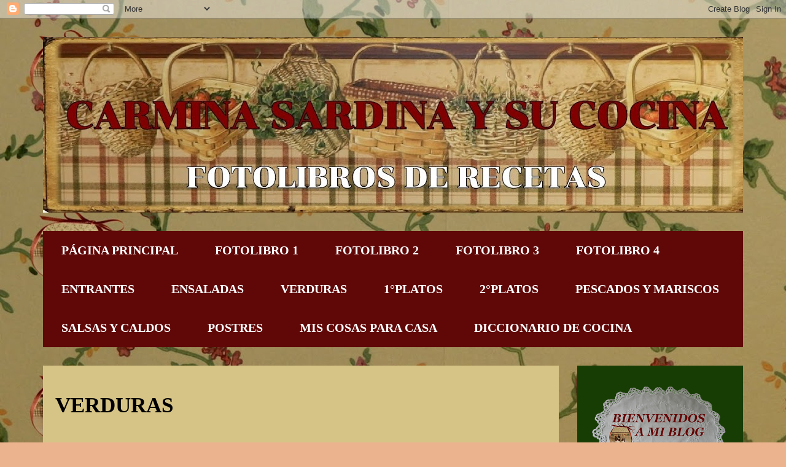

--- FILE ---
content_type: text/html; charset=UTF-8
request_url: https://www.carminasardinaysucocina.com/2018/04/pinchad-en-las-fotos-para-ver-las.html
body_size: 21663
content:
<!DOCTYPE html>
<html class='v2' dir='ltr' xmlns='http://www.w3.org/1999/xhtml' xmlns:b='http://www.google.com/2005/gml/b' xmlns:data='http://www.google.com/2005/gml/data' xmlns:expr='http://www.google.com/2005/gml/expr'>
<head>
<link href='https://www.blogger.com/static/v1/widgets/4128112664-css_bundle_v2.css' rel='stylesheet' type='text/css'/>
<meta content='width=1100' name='viewport'/>
<meta content='text/html; charset=UTF-8' http-equiv='Content-Type'/>
<meta content='blogger' name='generator'/>
<link href='https://www.carminasardinaysucocina.com/favicon.ico' rel='icon' type='image/x-icon'/>
<link href='https://www.carminasardinaysucocina.com/2018/04/pinchad-en-las-fotos-para-ver-las.html' rel='canonical'/>
<link rel="alternate" type="application/atom+xml" title="            Carmina Sardina y su Cocina - Atom" href="https://www.carminasardinaysucocina.com/feeds/posts/default" />
<link rel="alternate" type="application/rss+xml" title="            Carmina Sardina y su Cocina - RSS" href="https://www.carminasardinaysucocina.com/feeds/posts/default?alt=rss" />
<link rel="service.post" type="application/atom+xml" title="            Carmina Sardina y su Cocina - Atom" href="https://www.blogger.com/feeds/3072058214501142667/posts/default" />

<link rel="alternate" type="application/atom+xml" title="            Carmina Sardina y su Cocina - Atom" href="https://www.carminasardinaysucocina.com/feeds/4241984704106286992/comments/default" />
<!--Can't find substitution for tag [blog.ieCssRetrofitLinks]-->
<link href='https://blogger.googleusercontent.com/img/b/R29vZ2xl/AVvXsEgpYGClsgfRr46kfwd83YLBS6mUhRkbdKmTbBemsKvMhxm_3I6PIcH4jXQy8-VmsOKMMjZBnADnKj1kbARrzPtwSnzW-9-l6QiRxGARHelmSey6L_FGS1EIq6Mjd64ltVeWX9kuC-gCeam8/s1600/1524175750880.jpg' rel='image_src'/>
<meta content='https://www.carminasardinaysucocina.com/2018/04/pinchad-en-las-fotos-para-ver-las.html' property='og:url'/>
<meta content='VERDURAS' property='og:title'/>
<meta content='Carmina sardina y su cocina' property='og:description'/>
<meta content='https://blogger.googleusercontent.com/img/b/R29vZ2xl/AVvXsEgpYGClsgfRr46kfwd83YLBS6mUhRkbdKmTbBemsKvMhxm_3I6PIcH4jXQy8-VmsOKMMjZBnADnKj1kbARrzPtwSnzW-9-l6QiRxGARHelmSey6L_FGS1EIq6Mjd64ltVeWX9kuC-gCeam8/w1200-h630-p-k-no-nu/1524175750880.jpg' property='og:image'/>
<title>            Carmina Sardina y su Cocina: VERDURAS</title>
<style type='text/css'>@font-face{font-family:'Cardo';font-style:normal;font-weight:400;font-display:swap;src:url(//fonts.gstatic.com/s/cardo/v21/wlp_gwjKBV1pqhvP3IE7225PUCk.woff2)format('woff2');unicode-range:U+0304-0305,U+0308,U+0331,U+10330-1034A;}@font-face{font-family:'Cardo';font-style:normal;font-weight:400;font-display:swap;src:url(//fonts.gstatic.com/s/cardo/v21/wlp_gwjKBV1pqhv03IE7225PUCk.woff2)format('woff2');unicode-range:U+1F00-1FFF;}@font-face{font-family:'Cardo';font-style:normal;font-weight:400;font-display:swap;src:url(//fonts.gstatic.com/s/cardo/v21/wlp_gwjKBV1pqhv73IE7225PUCk.woff2)format('woff2');unicode-range:U+0370-0377,U+037A-037F,U+0384-038A,U+038C,U+038E-03A1,U+03A3-03FF;}@font-face{font-family:'Cardo';font-style:normal;font-weight:400;font-display:swap;src:url(//fonts.gstatic.com/s/cardo/v21/wlp_gwjKBV1pqhv63IE7225PUCk.woff2)format('woff2');unicode-range:U+0307-0308,U+0590-05FF,U+200C-2010,U+20AA,U+25CC,U+FB1D-FB4F;}@font-face{font-family:'Cardo';font-style:normal;font-weight:400;font-display:swap;src:url(//fonts.gstatic.com/s/cardo/v21/wlp_gwjKBV1pqhu63IE7225PUCk.woff2)format('woff2');unicode-range:U+10300-1032F;}@font-face{font-family:'Cardo';font-style:normal;font-weight:400;font-display:swap;src:url(//fonts.gstatic.com/s/cardo/v21/wlp_gwjKBV1pqhvM3IE7225PUCk.woff2)format('woff2');unicode-range:U+16A0-16F8;}@font-face{font-family:'Cardo';font-style:normal;font-weight:400;font-display:swap;src:url(//fonts.gstatic.com/s/cardo/v21/wlp_gwjKBV1pqhv23IE7225PUCk.woff2)format('woff2');unicode-range:U+0100-02BA,U+02BD-02C5,U+02C7-02CC,U+02CE-02D7,U+02DD-02FF,U+0304,U+0308,U+0329,U+1D00-1DBF,U+1E00-1E9F,U+1EF2-1EFF,U+2020,U+20A0-20AB,U+20AD-20C0,U+2113,U+2C60-2C7F,U+A720-A7FF;}@font-face{font-family:'Cardo';font-style:normal;font-weight:400;font-display:swap;src:url(//fonts.gstatic.com/s/cardo/v21/wlp_gwjKBV1pqhv43IE7225P.woff2)format('woff2');unicode-range:U+0000-00FF,U+0131,U+0152-0153,U+02BB-02BC,U+02C6,U+02DA,U+02DC,U+0304,U+0308,U+0329,U+2000-206F,U+20AC,U+2122,U+2191,U+2193,U+2212,U+2215,U+FEFF,U+FFFD;}@font-face{font-family:'IM Fell English';font-style:normal;font-weight:400;font-display:swap;src:url(//fonts.gstatic.com/s/imfellenglish/v14/Ktk1ALSLW8zDe0rthJysWrnLsAzHEKOYd4xI5g.woff2)format('woff2');unicode-range:U+0000-00FF,U+0131,U+0152-0153,U+02BB-02BC,U+02C6,U+02DA,U+02DC,U+0304,U+0308,U+0329,U+2000-206F,U+20AC,U+2122,U+2191,U+2193,U+2212,U+2215,U+FEFF,U+FFFD;}</style>
<style id='page-skin-1' type='text/css'><!--
/*
-----------------------------------------------
Blogger Template Style
Name:     Travel
Designer: Sookhee Lee
URL:      www.plyfly.net
----------------------------------------------- */
/* Content
----------------------------------------------- */
body {
font: normal normal 30px Georgia, Utopia, 'Palatino Linotype', Palatino, serif;
color: #000000;
background: #ebb38e url(//1.bp.blogspot.com/-yYdZv6o0Uow/Ws-a_i_JO3I/AAAAAAAAEU4/yDRSjOpy3lwP09uQPYf4Ec5XI5_bx211ACK4BGAYYCw/s0/REDUCIDA.jpg) repeat scroll top left;
}
html body .region-inner {
min-width: 0;
max-width: 100%;
width: auto;
}
a:link {
text-decoration:none;
color: #660000;
}
a:visited {
text-decoration:none;
color: #660000;
}
a:hover {
text-decoration:underline;
color: #c11111;
}
.content-outer .content-cap-top {
height: 0;
background: transparent none repeat-x scroll top center;
}
.content-outer {
margin: 0 auto;
padding-top: 0;
}
.content-inner {
background: transparent none repeat-x scroll top center;
background-position: left -0;
background-color: rgba(0, 0, 0, 0);
padding: 30px;
}
.main-inner .date-outer {
margin-bottom: 2em;
}
/* Header
----------------------------------------------- */
.header-inner .Header .titlewrapper,
.header-inner .Header .descriptionwrapper {
padding-left: 10px;
padding-right: 10px;
}
.Header h1 {
font: italic bold 90px IM Fell English;
color: #660000;
}
.Header h1 a {
color: #660000;
}
.Header .description {
color: #274e13;
font-size: 130%;
}
/* Tabs
----------------------------------------------- */
.tabs-inner {
margin: 1em 0 0;
padding: 0;
}
.tabs-inner .section {
margin: 0;
}
.tabs-inner .widget ul {
padding: 0;
background: #c11111 url(https://resources.blogblog.com/blogblog/data/1kt/travel/bg_black_50.png) repeat scroll top center;
}
.tabs-inner .widget li {
border: none;
}
.tabs-inner .widget li a {
display: inline-block;
padding: 1em 1.5em;
color: #ffffff;
font: normal bold 20px Georgia, Utopia, 'Palatino Linotype', Palatino, serif;
}
.tabs-inner .widget li.selected a,
.tabs-inner .widget li a:hover {
position: relative;
z-index: 1;
background: rgba(0, 0, 0, 0) url(https://resources.blogblog.com/blogblog/data/1kt/travel/bg_black_50.png) repeat scroll top center;
color: #ffffff;
}
/* Headings
----------------------------------------------- */
h2 {
font: italic bold 20px Cardo;
color: #ffffff;
}
.main-inner h2.date-header {
font: italic normal 14px Georgia, Utopia, 'Palatino Linotype', Palatino, serif;
color: #660000;
}
.footer-inner .widget h2,
.sidebar .widget h2 {
padding-bottom: .5em;
}
/* Main
----------------------------------------------- */
.main-inner {
padding: 30px 0;
}
.main-inner .column-center-inner {
padding: 20px 0;
}
.main-inner .column-center-inner .section {
margin: 0 20px;
}
.main-inner .column-right-inner {
margin-left: 30px;
}
.main-inner .fauxcolumn-right-outer .fauxcolumn-inner {
margin-left: 30px;
background: #2f7b0a url(https://resources.blogblog.com/blogblog/data/1kt/travel/bg_black_50.png) repeat scroll top left;
}
.main-inner .column-left-inner {
margin-right: 30px;
}
.main-inner .fauxcolumn-left-outer .fauxcolumn-inner {
margin-right: 30px;
background: #2f7b0a url(https://resources.blogblog.com/blogblog/data/1kt/travel/bg_black_50.png) repeat scroll top left;
}
.main-inner .column-left-inner,
.main-inner .column-right-inner {
padding: 15px 0;
}
/* Posts
----------------------------------------------- */
h3.post-title {
margin-top: 20px;
}
h3.post-title a {
font: normal bold 42px Georgia, Utopia, 'Palatino Linotype', Palatino, serif;
color: #274e13;
}
h3.post-title a:hover {
text-decoration: underline;
}
.main-inner .column-center-outer {
background: #d6c486 none repeat scroll top left;
_background-image: none;
}
.post-body {
line-height: 1.4;
position: relative;
}
.post-header {
margin: 0 0 1em;
line-height: 1.6;
}
.post-footer {
margin: .5em 0;
line-height: 1.6;
}
#blog-pager {
font-size: 140%;
}
#comments {
background: #cccccc none repeat scroll top center;
padding: 15px;
}
#comments .comment-author {
padding-top: 1.5em;
}
#comments h4,
#comments .comment-author a,
#comments .comment-timestamp a {
color: #274e13;
}
#comments .comment-author:first-child {
padding-top: 0;
border-top: none;
}
.avatar-image-container {
margin: .2em 0 0;
}
/* Comments
----------------------------------------------- */
#comments a {
color: #274e13;
}
.comments .comments-content .icon.blog-author {
background-repeat: no-repeat;
background-image: url([data-uri]);
}
.comments .comments-content .loadmore a {
border-top: 1px solid #274e13;
border-bottom: 1px solid #274e13;
}
.comments .comment-thread.inline-thread {
background: #d6c486;
}
.comments .continue {
border-top: 2px solid #274e13;
}
/* Widgets
----------------------------------------------- */
.sidebar .widget {
border-bottom: 2px solid rgba(0, 0, 0, 0);
padding-bottom: 10px;
margin: 10px 0;
}
.sidebar .widget:first-child {
margin-top: 0;
}
.sidebar .widget:last-child {
border-bottom: none;
margin-bottom: 0;
padding-bottom: 0;
}
.footer-inner .widget,
.sidebar .widget {
font: normal bold 14px Georgia, Utopia, 'Palatino Linotype', Palatino, serif;
color: #cacaca;
}
.sidebar .widget a:link {
color: #ffffff;
text-decoration: none;
}
.sidebar .widget a:visited {
color: #ffffff;
}
.sidebar .widget a:hover {
color: #ffffff;
text-decoration: underline;
}
.footer-inner .widget a:link {
color: #660000;
text-decoration: none;
}
.footer-inner .widget a:visited {
color: #660000;
}
.footer-inner .widget a:hover {
color: #660000;
text-decoration: underline;
}
.widget .zippy {
color: #ffffff;
}
.footer-inner {
background: transparent url(https://resources.blogblog.com/blogblog/data/1kt/travel/bg_black_50.png) repeat scroll top center;
}
/* Mobile
----------------------------------------------- */
body.mobile  {
background-size: 100% auto;
}
body.mobile .AdSense {
margin: 0 -10px;
}
.mobile .body-fauxcolumn-outer {
background: transparent none repeat scroll top left;
}
.mobile .footer-inner .widget a:link {
color: #ffffff;
text-decoration: none;
}
.mobile .footer-inner .widget a:visited {
color: #ffffff;
}
.mobile-post-outer a {
color: #274e13;
}
.mobile-link-button {
background-color: #660000;
}
.mobile-link-button a:link, .mobile-link-button a:visited {
color: #d6c486;
}
.mobile-index-contents {
color: #000000;
}
.mobile .tabs-inner .PageList .widget-content {
background: rgba(0, 0, 0, 0) url(https://resources.blogblog.com/blogblog/data/1kt/travel/bg_black_50.png) repeat scroll top center;
color: #ffffff;
}
.mobile .tabs-inner .PageList .widget-content .pagelist-arrow {
border-left: 1px solid #ffffff;
}

--></style>
<style id='template-skin-1' type='text/css'><!--
body {
min-width: 1200px;
}
.content-outer, .content-fauxcolumn-outer, .region-inner {
min-width: 1200px;
max-width: 1200px;
_width: 1200px;
}
.main-inner .columns {
padding-left: 0px;
padding-right: 300px;
}
.main-inner .fauxcolumn-center-outer {
left: 0px;
right: 300px;
/* IE6 does not respect left and right together */
_width: expression(this.parentNode.offsetWidth -
parseInt("0px") -
parseInt("300px") + 'px');
}
.main-inner .fauxcolumn-left-outer {
width: 0px;
}
.main-inner .fauxcolumn-right-outer {
width: 300px;
}
.main-inner .column-left-outer {
width: 0px;
right: 100%;
margin-left: -0px;
}
.main-inner .column-right-outer {
width: 300px;
margin-right: -300px;
}
#layout {
min-width: 0;
}
#layout .content-outer {
min-width: 0;
width: 800px;
}
#layout .region-inner {
min-width: 0;
width: auto;
}
body#layout div.add_widget {
padding: 8px;
}
body#layout div.add_widget a {
margin-left: 32px;
}
--></style>
<style>
    body {background-image:url(\/\/1.bp.blogspot.com\/-yYdZv6o0Uow\/Ws-a_i_JO3I\/AAAAAAAAEU4\/yDRSjOpy3lwP09uQPYf4Ec5XI5_bx211ACK4BGAYYCw\/s0\/REDUCIDA.jpg);}
    
@media (max-width: 200px) { body {background-image:url(\/\/1.bp.blogspot.com\/-yYdZv6o0Uow\/Ws-a_i_JO3I\/AAAAAAAAEU4\/yDRSjOpy3lwP09uQPYf4Ec5XI5_bx211ACK4BGAYYCw\/w200\/REDUCIDA.jpg);}}
@media (max-width: 400px) and (min-width: 201px) { body {background-image:url(\/\/1.bp.blogspot.com\/-yYdZv6o0Uow\/Ws-a_i_JO3I\/AAAAAAAAEU4\/yDRSjOpy3lwP09uQPYf4Ec5XI5_bx211ACK4BGAYYCw\/w400\/REDUCIDA.jpg);}}
@media (max-width: 800px) and (min-width: 401px) { body {background-image:url(\/\/1.bp.blogspot.com\/-yYdZv6o0Uow\/Ws-a_i_JO3I\/AAAAAAAAEU4\/yDRSjOpy3lwP09uQPYf4Ec5XI5_bx211ACK4BGAYYCw\/w800\/REDUCIDA.jpg);}}
@media (max-width: 1200px) and (min-width: 801px) { body {background-image:url(\/\/1.bp.blogspot.com\/-yYdZv6o0Uow\/Ws-a_i_JO3I\/AAAAAAAAEU4\/yDRSjOpy3lwP09uQPYf4Ec5XI5_bx211ACK4BGAYYCw\/w1200\/REDUCIDA.jpg);}}
/* Last tag covers anything over one higher than the previous max-size cap. */
@media (min-width: 1201px) { body {background-image:url(\/\/1.bp.blogspot.com\/-yYdZv6o0Uow\/Ws-a_i_JO3I\/AAAAAAAAEU4\/yDRSjOpy3lwP09uQPYf4Ec5XI5_bx211ACK4BGAYYCw\/w1600\/REDUCIDA.jpg);}}
  </style>
<!--Can't find substitution for tag [post.body]-->
<link href='https://www.blogger.com/dyn-css/authorization.css?targetBlogID=3072058214501142667&amp;zx=1d993ee8-5dc6-4a82-89dd-2fc2df242459' media='none' onload='if(media!=&#39;all&#39;)media=&#39;all&#39;' rel='stylesheet'/><noscript><link href='https://www.blogger.com/dyn-css/authorization.css?targetBlogID=3072058214501142667&amp;zx=1d993ee8-5dc6-4a82-89dd-2fc2df242459' rel='stylesheet'/></noscript>
<meta name='google-adsense-platform-account' content='ca-host-pub-1556223355139109'/>
<meta name='google-adsense-platform-domain' content='blogspot.com'/>

<link rel="stylesheet" href="https://fonts.googleapis.com/css2?display=swap&family=Luckiest+Guy&family=Press+Start+2P&family=Alfa+Slab+One&family=Bowlby+One+SC"></head>
<body class='loading variant-beach'>
<div class='navbar section' id='navbar' name='Barra de navegación'><div class='widget Navbar' data-version='1' id='Navbar1'><script type="text/javascript">
    function setAttributeOnload(object, attribute, val) {
      if(window.addEventListener) {
        window.addEventListener('load',
          function(){ object[attribute] = val; }, false);
      } else {
        window.attachEvent('onload', function(){ object[attribute] = val; });
      }
    }
  </script>
<div id="navbar-iframe-container"></div>
<script type="text/javascript" src="https://apis.google.com/js/platform.js"></script>
<script type="text/javascript">
      gapi.load("gapi.iframes:gapi.iframes.style.bubble", function() {
        if (gapi.iframes && gapi.iframes.getContext) {
          gapi.iframes.getContext().openChild({
              url: 'https://www.blogger.com/navbar/3072058214501142667?po\x3d4241984704106286992\x26origin\x3dhttps://www.carminasardinaysucocina.com',
              where: document.getElementById("navbar-iframe-container"),
              id: "navbar-iframe"
          });
        }
      });
    </script><script type="text/javascript">
(function() {
var script = document.createElement('script');
script.type = 'text/javascript';
script.src = '//pagead2.googlesyndication.com/pagead/js/google_top_exp.js';
var head = document.getElementsByTagName('head')[0];
if (head) {
head.appendChild(script);
}})();
</script>
</div></div>
<div class='body-fauxcolumns'>
<div class='fauxcolumn-outer body-fauxcolumn-outer'>
<div class='cap-top'>
<div class='cap-left'></div>
<div class='cap-right'></div>
</div>
<div class='fauxborder-left'>
<div class='fauxborder-right'></div>
<div class='fauxcolumn-inner'>
</div>
</div>
<div class='cap-bottom'>
<div class='cap-left'></div>
<div class='cap-right'></div>
</div>
</div>
</div>
<div class='content'>
<div class='content-fauxcolumns'>
<div class='fauxcolumn-outer content-fauxcolumn-outer'>
<div class='cap-top'>
<div class='cap-left'></div>
<div class='cap-right'></div>
</div>
<div class='fauxborder-left'>
<div class='fauxborder-right'></div>
<div class='fauxcolumn-inner'>
</div>
</div>
<div class='cap-bottom'>
<div class='cap-left'></div>
<div class='cap-right'></div>
</div>
</div>
</div>
<div class='content-outer'>
<div class='content-cap-top cap-top'>
<div class='cap-left'></div>
<div class='cap-right'></div>
</div>
<div class='fauxborder-left content-fauxborder-left'>
<div class='fauxborder-right content-fauxborder-right'></div>
<div class='content-inner'>
<header>
<div class='header-outer'>
<div class='header-cap-top cap-top'>
<div class='cap-left'></div>
<div class='cap-right'></div>
</div>
<div class='fauxborder-left header-fauxborder-left'>
<div class='fauxborder-right header-fauxborder-right'></div>
<div class='region-inner header-inner'>
<div class='header section' id='header' name='Cabecera'><div class='widget Header' data-version='1' id='Header1'>
<div id='header-inner'>
<a href='https://www.carminasardinaysucocina.com/' style='display: block'>
<img alt='            Carmina Sardina y su Cocina' height='286px; ' id='Header1_headerimg' src='https://blogger.googleusercontent.com/img/b/R29vZ2xl/AVvXsEjYpNMHmph4R3v581S4BuMJswmRd9N3WXAw69R_3cnzIP6XyGBbCEkkkUV6O-CZaSCl7NMABX4o-yApfvR41ONFx2meuqjhRPi2W0vPjIIujegI6f6mAjYRTE2XG7Jn3qJ0Qb_Euy2qtgKj/s1140/2018-03-09_23-39-52-686.jpg' style='display: block' width='1140px; '/>
</a>
</div>
</div></div>
</div>
</div>
<div class='header-cap-bottom cap-bottom'>
<div class='cap-left'></div>
<div class='cap-right'></div>
</div>
</div>
</header>
<div class='tabs-outer'>
<div class='tabs-cap-top cap-top'>
<div class='cap-left'></div>
<div class='cap-right'></div>
</div>
<div class='fauxborder-left tabs-fauxborder-left'>
<div class='fauxborder-right tabs-fauxborder-right'></div>
<div class='region-inner tabs-inner'>
<div class='tabs section' id='crosscol' name='Multicolumnas'><div class='widget LinkList' data-version='1' id='LinkList1'>
<h2>PESTAÑAS</h2>
<div class='widget-content'>
<ul>
<li><a href='https://www.carminasardinaysucocina.com/?m=1/search/label/páginaprincipal'>PÁGINA PRINCIPAL </a></li>
<li><a href='http://carminasardinaysucocina.com/search/label/fotolibro1'>FOTOLIBRO 1</a></li>
<li><a href='http://carminasardinaysucocina.com/search/label/fotolibro2'>FOTOLIBRO 2</a></li>
<li><a href='http://carminasardinaysucocina.com/search/label/fotolibro3'>FOTOLIBRO 3</a></li>
<li><a href='http://carminasardinaysucocina.com/search/label/fotolibro4'>FOTOLIBRO 4</a></li>
<li><a href='http://carminasardinaysucocina.com/search/label/entrantes'>ENTRANTES</a></li>
<li><a href='http://carminasardinaysucocina.com/search/label/ensaladas'>ENSALADAS</a></li>
<li><a href='http://carminasardinaysucocina.com/search/label/verduras'>VERDURAS</a></li>
<li><a href='http://carminasardinaysucocina.com/search/label/1°platos'>1&#176;PLATOS</a></li>
<li><a href='http://carminasardinaysucocina.com/search/label/2°platos'>2&#176;PLATOS</a></li>
<li><a href='http://carminasardinaysucocina.com/search/label/pescadosymariscos'>PESCADOS Y MARISCOS</a></li>
<li><a href='http://carminasardinaysucocina.com/search/label/salsasycaldos'>SALSAS Y CALDOS</a></li>
<li><a href='http://carminasardinaysucocina.com/search/label/postres'>POSTRES </a></li>
<li><a href='http://carminasardinaysucocina.com/search/label/miscosasparacasa'>MIS COSAS PARA CASA</a></li>
<li><a href='http://carminasardinaysucocina.com/search/label/diccionariodecocina '>DICCIONARIO DE COCINA </a></li>
</ul>
<div class='clear'></div>
</div>
</div></div>
<div class='tabs no-items section' id='crosscol-overflow' name='Cross-Column 2'></div>
</div>
</div>
<div class='tabs-cap-bottom cap-bottom'>
<div class='cap-left'></div>
<div class='cap-right'></div>
</div>
</div>
<div class='main-outer'>
<div class='main-cap-top cap-top'>
<div class='cap-left'></div>
<div class='cap-right'></div>
</div>
<div class='fauxborder-left main-fauxborder-left'>
<div class='fauxborder-right main-fauxborder-right'></div>
<div class='region-inner main-inner'>
<div class='columns fauxcolumns'>
<div class='fauxcolumn-outer fauxcolumn-center-outer'>
<div class='cap-top'>
<div class='cap-left'></div>
<div class='cap-right'></div>
</div>
<div class='fauxborder-left'>
<div class='fauxborder-right'></div>
<div class='fauxcolumn-inner'>
</div>
</div>
<div class='cap-bottom'>
<div class='cap-left'></div>
<div class='cap-right'></div>
</div>
</div>
<div class='fauxcolumn-outer fauxcolumn-left-outer'>
<div class='cap-top'>
<div class='cap-left'></div>
<div class='cap-right'></div>
</div>
<div class='fauxborder-left'>
<div class='fauxborder-right'></div>
<div class='fauxcolumn-inner'>
</div>
</div>
<div class='cap-bottom'>
<div class='cap-left'></div>
<div class='cap-right'></div>
</div>
</div>
<div class='fauxcolumn-outer fauxcolumn-right-outer'>
<div class='cap-top'>
<div class='cap-left'></div>
<div class='cap-right'></div>
</div>
<div class='fauxborder-left'>
<div class='fauxborder-right'></div>
<div class='fauxcolumn-inner'>
</div>
</div>
<div class='cap-bottom'>
<div class='cap-left'></div>
<div class='cap-right'></div>
</div>
</div>
<!-- corrects IE6 width calculation -->
<div class='columns-inner'>
<div class='column-center-outer'>
<div class='column-center-inner'>
<div class='main section' id='main' name='Principal'><div class='widget Blog' data-version='1' id='Blog1'>
<div class='blog-posts hfeed'>

          <div class="date-outer">
        

          <div class="date-posts">
        
<div class='post-outer'>
<div class='post hentry uncustomized-post-template' itemprop='blogPost' itemscope='itemscope' itemtype='http://schema.org/BlogPosting'>
<meta content='https://blogger.googleusercontent.com/img/b/R29vZ2xl/AVvXsEgpYGClsgfRr46kfwd83YLBS6mUhRkbdKmTbBemsKvMhxm_3I6PIcH4jXQy8-VmsOKMMjZBnADnKj1kbARrzPtwSnzW-9-l6QiRxGARHelmSey6L_FGS1EIq6Mjd64ltVeWX9kuC-gCeam8/s1600/1524175750880.jpg' itemprop='image_url'/>
<meta content='3072058214501142667' itemprop='blogId'/>
<meta content='4241984704106286992' itemprop='postId'/>
<a name='4241984704106286992'></a>
<h3 class='post-title entry-title' itemprop='name'>
VERDURAS
</h3>
<div class='post-header'>
<div class='post-header-line-1'></div>
</div>
<div class='post-body entry-content' id='post-body-4241984704106286992' itemprop='description articleBody'>
<div class="separator" style="clear: both; text-align: center;"><b style="color: #660000; font-family: georgia; font-size: xx-large;"><i>&#161;Pinchad en las imágenes para ver las recetas!&nbsp;</i></b></div>
<a href="http://carminasardinaysucocina.blogspot.com.es/2018/04/pastel-de-berenjena-de-jamon-y-queso.html" target="_blank"><img alt="http://carminasardinaysucocina.blogspot.com.es/2018/04/pastel-de-berenjena-de-jamon-y-queso.html" border="0" data-original-height="139" data-original-width="185" src="https://blogger.googleusercontent.com/img/b/R29vZ2xl/AVvXsEgpYGClsgfRr46kfwd83YLBS6mUhRkbdKmTbBemsKvMhxm_3I6PIcH4jXQy8-VmsOKMMjZBnADnKj1kbARrzPtwSnzW-9-l6QiRxGARHelmSey6L_FGS1EIq6Mjd64ltVeWX9kuC-gCeam8/s1600/1524175750880.jpg" /></a>
<a href="http://carminasardinaysucocina.blogspot.com.es/2018/04/crema-de-calabacin-con-cebolla-y-pimeton.html" target="_blank"><img alt="http://carminasardinaysucocina.blogspot.com.es/2018/04/crema-de-calabacin-con-cebolla-y-pimeton.html" border="0" data-original-height="139" data-original-width="185" src="https://blogger.googleusercontent.com/img/b/R29vZ2xl/AVvXsEjbU2PFgHI3faw_EDun2F8F5-iKoAXuGE05UBZUfGUEoj1LnC7F2z0O8owgHZ0rkI4gYz8OcpjCYpf1obf8Oyb7-m1lUAE1IG7V9zJ5r608K6WovEf2fkqF-vhZEeAHFEC6RApSjaUO2vAJ/s1600/1524175837737.jpg" /></a>
<a href="http://carminasardinaysucocina.blogspot.com.es/2018/04/pimientos-rellenos-de-atun-y-gambas.html" target="_blank"><img alt="http://carminasardinaysucocina.blogspot.com.es/2018/04/pimientos-rellenos-de-atun-y-gambas.html" border="0" data-original-height="139" data-original-width="185" src="https://blogger.googleusercontent.com/img/b/R29vZ2xl/AVvXsEhUmx23vTLAAvQZxQ_8BzxVCewd5b5zBp0LOdMHhKvtmhfC09-Cn3044pCkWq-nRq-yPj2pFzePwVKIF9mMmKtbOON2HdyL24mPMwmjSEfI1j8e1bkd-pKvHluJWgMbKJlFv3jM9YyeGBeZ/s1600/1524175862280.jpg" /></a>
<a href="http://carminasardinaysucocina.blogspot.com.es/2018/04/calabazin-hojaldrado.html" target="_blank"><img alt="http://carminasardinaysucocina.blogspot.com.es/2018/04/calabazin-hojaldrado.html" border="0" data-original-height="139" data-original-width="185" src="https://blogger.googleusercontent.com/img/b/R29vZ2xl/AVvXsEhdONlrdmQA_LgaVeDUTWFvxh6I4zJy2Ffs6-Xv8eb8ZJ67soaAbnObp70vWbEfURdivJqesZmpZrgiyvL6REXmcr1fGO7h0QyWfa5kYCSnnjdB1TswoxrjDBYe2sWr49-d2TRLr6O-J1UD/s1600/1524175936226.jpg" /></a>
<a href="http://carminasardinaysucocina.blogspot.com.es/2018/04/berenjenas-rellenas-de-champinones-y.html" target="_blank"><img alt="http://carminasardinaysucocina.blogspot.com.es/2018/04/berenjenas-rellenas-de-champinones-y.html" border="0" data-original-height="139" data-original-width="185" src="https://blogger.googleusercontent.com/img/b/R29vZ2xl/AVvXsEjBxp9KETCHhi3sy1IwzVjHbW8qAxQFeYOcfx-oaYGvKW8DJhN4pkUv1pHYF4RGklb8nKPRi0hp0SNLtRjfVQlTNl05H2CQQj00uJ5fEuToDQJkyL2Ty50Cv92J3v-ldajFvcatlFU-57ac/s1600/1524175960842.jpg" /></a>
<a href="http://carminasardinaysucocina.blogspot.com.es/2018/04/col-rellena-con-salsa-de-carne.html" target="_blank"><img alt="http://carminasardinaysucocina.blogspot.com.es/2018/04/col-rellena-con-salsa-de-carne.html" border="0" data-original-height="139" data-original-width="185" src="https://blogger.googleusercontent.com/img/b/R29vZ2xl/AVvXsEicu47Ysl3yqNvOlIzPfASYfN90mQR4NJ0HZQmXl2uIQeFJc8iWjYQksjLqIIO8yUU8VHSgu4dPVQS7WFzhg-UTFBw9MPXT3zqZMnz185l2GCbGY_BnKI1z0yIYFpQ6iEi0nSnOfoLP2zzS/s1600/1524175997570.jpg" /></a>
<a href="http://carminasardinaysucocina.blogspot.com.es/2018/04/brocoli-con-gambas-y-salsa-mornay.html" target="_blank"><img alt="http://carminasardinaysucocina.blogspot.com.es/2018/04/brocoli-con-gambas-y-salsa-mornay.html" border="0" data-original-height="139" data-original-width="185" src="https://blogger.googleusercontent.com/img/b/R29vZ2xl/AVvXsEg8JDKbm-DiiAUFMkd0HhihHn7igex_agC-_RSs_opjEQD6M0nKP3h6w1E0yYU3Zm2rjoDnpS8idKJ652aGxavaNovnClXjBb8FlBw0e9uj92AKe9gomSjXI_efBuA5-z3kcTVAl6GSobKi/s1600/1524176030504.jpg" /></a>
<a href="http://carminasardinaysucocina.blogspot.com.es/2018/04/tomates-rellenos.html" target="_blank"><img alt="http://carminasardinaysucocina.blogspot.com.es/2018/04/tomates-rellenos.html" border="0" data-original-height="139" data-original-width="185" src="https://blogger.googleusercontent.com/img/b/R29vZ2xl/AVvXsEgPXa_54sn6LXTKQNEka0gO3WvlkucJJbDeB7HQGUbcDvnvQoEBWNvQHDfJfafjqieWHPvptE3MtHdPElaMHP3MMAtCDT4F00UsOxzDw2DvsRYLVfyC5wdgJz0GcbGDEv4n-7FNDMxkG87Q/s1600/1524176060096.jpg" /></a>
<a href="http://carminasardinaysucocina.blogspot.com.es/2018/04/crema-de-puerros.html"><img alt="http://carminasardinaysucocina.blogspot.com.es/2018/04/crema-de-puerros.html" border="0" data-original-height="139" data-original-width="185" src="https://blogger.googleusercontent.com/img/b/R29vZ2xl/AVvXsEi6dy6zGZrlrE1_X3WM00UlIEUYJlipm9YPmp490jqjVJzpcp_VwrQ3plfqjU423Oz78FgxRK8kdp-2FUGTwHpDEwFx9dZgLqvB2HhLbo3NpNKppyDMmn9S65O4cWxKYSmBGxtpv2im8WiC/s1600/1524176091097.jpg" /></a>
<a href="http://carminasardinaysucocina.blogspot.com.es/2018/04/patatas-rellenas-de-chorizo-y-jamon.html" target="_blank"><img alt="http://carminasardinaysucocina.blogspot.com.es/2018/04/patatas-rellenas-de-chorizo-y-jamon.html" border="0" data-original-height="139" data-original-width="185" src="https://blogger.googleusercontent.com/img/b/R29vZ2xl/AVvXsEiPyzaS9RaQqnk_4kTq_ey8-B-NPtPOUB0OvhbAXIvMSwNKnon0fbQeNdGvukvlHdnYfG1-Q-ih-DunQ9NtQX8LV3cYjCGBMGecJg69j_4sAwLyPQRekKNqWtmNCzCeCNeWfaTqzM4Awrhn/s1600/1524176175527.jpg" /></a>&nbsp;<a href="http://www.carminasardinaysucocina.com/2018/05/bastones-crujientes-de-berenjena-y.html" target="_blank"><img alt="http://www.carminasardinaysucocina.com/2018/05/bastones-crujientes-de-berenjena-y.html" border="0" data-original-height="139" data-original-width="185" src="https://blogger.googleusercontent.com/img/b/R29vZ2xl/AVvXsEjXLA1avbDw72i4ZTqG19OGYns0amLf3YxjRAyT6p_twfbePegXBDhN-cW2Vkk1Avh0WeFLiL2MRcKctBQBH9GrUO6sErujH01uyC89FDxHMbyph9N5YNPHqSIOluAinoksOhyCZj63Vgux/s1600/1526583785013.jpg" /></a>
<a href="http://www.carminasardinaysucocina.com/2018/05/crema-de-tomate-con-moscatel-y-salsa-de.html" target="_blank"><img alt="http://www.carminasardinaysucocina.com/2018/05/crema-de-tomate-con-moscatel-y-salsa-de.html" border="0" data-original-height="139" data-original-width="185" src="https://blogger.googleusercontent.com/img/b/R29vZ2xl/AVvXsEj1zV7uW06hS4Oy4_l7m5HsdS0XN4J9U4qCmGsCFnjVj41YaTy0OuxlX73DgHjt9jD0Y2QwgkknZZ7pSgo9ZnfYK72OSUVILE2egvUgn7fV6I-FCTB_gkFIqNiTsOv6J_bJtANihgpRIypk/s1600/1526928423933.jpg" /></a>
<a href="http://www.carminasardinaysucocina.com/2018/06/alcachofas-con-almejas-la-marinera.html" target="_blank"><img alt="http://www.carminasardinaysucocina.com/2018/06/alcachofas-con-almejas-la-marinera.html" border="0" data-original-height="139" data-original-width="185" src="https://blogger.googleusercontent.com/img/b/R29vZ2xl/AVvXsEho0b1R6j8iVV6dF7Yb4cFC2j-aKTvZQvCnzuGM2Pn2l-AS6cWm1hVkzHGAdd8pYHWlzFkoGwx3FC2bgVvXgjdaHiHCSRDGHroRHA_UuTu1BNnxTbd65hVFfKiCuC_zh9ISTbzvIoLoL_I5/s1600/1526931717074.jpg" /></a>
<a href="http://www.carminasardinaysucocina.com/2018/06/esparragos-rellenos-de-cangrejo.html" target="_blank"><img alt="http://www.carminasardinaysucocina.com/2018/06/esparragos-rellenos-de-cangrejo.html" border="0" data-original-height="139" data-original-width="185" src="https://blogger.googleusercontent.com/img/b/R29vZ2xl/AVvXsEgeGqSOCVLBPd-d0Nu2hXkLne37gHY3NnRXfa8OaO8ukzENPztVPHvmCqQyUE7JTYiodpwZtkejNP7SckvBqagiGUn6XDGRtFYvfLBB6obODQZUm_OXCY3qaZTP87PAUZ6Et-6dblbRaEXc/s1600/1526583976797.jpg" /></a>
<a href="http://www.carminasardinaysucocina.com/2018/10/crema-de-esparragos-tiernos.html" target="_blank"><img alt="http://www.carminasardinaysucocina.com/2018/10/crema-de-esparragos-tiernos.html" border="0" data-original-height="139" data-original-width="185" src="https://blogger.googleusercontent.com/img/b/R29vZ2xl/AVvXsEg5gWEPA2CSGbsfPGXlp21C-lLl5qDu6cetZ_wFH36JfW5TGgOYwJBgWPRe_BKGI9uH1kZqXJlD86TYCd2ATFNRi02pbZvCFfX_JRVj4yJ8ZnzZy3jOxgxltip9how93O6uy5gUCbL7FOH8/s1600/1526583874810.jpg" /></a>
<a href="http://www.carminasardinaysucocina.com/2018/10/canelones-de-setas-y-foei-con-besamel.html" target="_blank"><img alt="http://www.carminasardinaysucocina.com/2018/10/canelones-de-setas-y-foei-con-besamel.html" border="0" data-original-height="139" data-original-width="185" src="https://blogger.googleusercontent.com/img/b/R29vZ2xl/AVvXsEj0Ainn4JcLQtrv3MMqN9PSe7uWCSxZ-jm0dR9EwD3tToX4iQ9Aq9tuaznSPFTAQ76grCbG6D09fS1f9NxgvT2G6xk-Ytlyph-V7ZxvvgiPj-x5yUFmFv0BHajc-cfYVVp8WX9ZeBQHyeGd/s1600/1526928009541.jpg" /></a>
<a href="http://www.carminasardinaysucocina.com/2019/01/crema-de-brocoli-con-beicon-y-panecillos.html" target="_blank"><img alt="http://www.carminasardinaysucocina.com/2019/01/crema-de-brocoli-con-beicon-y-panecillos.html" border="0" data-original-height="139" data-original-width="185" src="https://blogger.googleusercontent.com/img/b/R29vZ2xl/AVvXsEi82hf7SbVqH3-C1cT_dLoOTDoJQ_zFBngmkGCIhtRjyiCTfBSfyWjVds2Rl36vY9HWibaqTAl7vPWR7U3EwZxtECApiKGOsr-aBFwGsc2YogkBU63nIE3KLlV50PVStvyWka1nkI1uaewm/s1600/1526583511562.jpg" /></a>
<a href="http://www.carminasardinaysucocina.com/2019/01/rollitos-de-berenjenas-con-esparragos-y.html" target="_blank"><img alt="http://www.carminasardinaysucocina.com/2019/01/rollitos-de-berenjenas-con-esparragos-y.html" border="0" data-original-height="139" data-original-width="185" src="https://blogger.googleusercontent.com/img/b/R29vZ2xl/AVvXsEh88H7ZdcMa8Z2wF8vfhlZXf-u7Qp12-Son7qoH-KtfOuZUGq4wn2hRURvaymdqSSaumcTopD99YRbfwqBPQqXPfpT35Pcxw6Ahjwdi5_UGOvq2J_2riPHTUqIDV8MkzCPqc_QLZ3E9EGcG/s1600/1526931395048.jpg" /></a>
<a href="https://www.carminasardinaysucocina.com/2019/03/pastelitos-de-espinacas-pera-y-queso.html"><img alt="https://www.carminasardinaysucocina.com/2019/03/pastelitos-de-espinacas-pera-y-queso.html" border="0" data-original-height="139" data-original-width="185" src="https://blogger.googleusercontent.com/img/b/R29vZ2xl/AVvXsEizNZAxkl8ONLqaIkeY6m4lThKwKzSlaqdu7p5N7KUSi1TBgjZdqe_OwDUokP7uHJ8AL3OJXvsflNiUhHHW69F9UIRxe8jvJjUTMjO0SBpdt5DEpvTIgGf6LZUcdgQqLrtqaUeJJgVYDIhI/s1600/1526931508454.jpg" /></a>
<a href="https://www.carminasardinaysucocina.com/2019/03/tarta-tatin-de-verduras-asadas.html?m=1" target="_blank"><img border="0" data-original-height="139" data-original-width="185" src="https://blogger.googleusercontent.com/img/b/R29vZ2xl/AVvXsEjvRQVewmj65PaPOKsBrF1o_QcCnKQjTMeXIoBBSzM8_5HKVlzgRlcmyfdG62AkqDnwYHScSg63cgYZvxrldoHYm5w-gSllKEwpcVV88BknG8NWbrH0Cy3E6Kni5VVSznC3kNgv_ke5JsOc/s1600/1526932046084.jpg" /></a>
<a href="https://www.carminasardinaysucocina.com/2019/05/tomate-relleno-de-mousse-de-ventresca.html" target="_blank"><img alt="https://www.carminasardinaysucocina.com/2019/05/tomate-relleno-de-mousse-de-ventresca.html" border="0" data-original-height="139" data-original-width="185" src="https://blogger.googleusercontent.com/img/b/R29vZ2xl/AVvXsEiT7ThlTwA0P9VFXwyAL3rTD6BoLS76vZ63us0-4pKIQz4ltRIgn6FHGVJIb5D4Rfdg7PWyiCwOn52n3PdqcBcnzXy_iMbv6V3nuuOoetH_yz9I7YN28fK1Y6n7euhrnyl4eltxf0PiDX0K/s1600/1526928292711.jpg" /></a>
<a href="https://www.carminasardinaysucocina.com/2019/07/timbal-de-verduras-asadas-y-queso.html"><img alt="https://www.carminasardinaysucocina.com/2019/07/timbal-de-verduras-asadas-y-queso.html" border="0" data-original-height="139" data-original-width="185" src="https://blogger.googleusercontent.com/img/b/R29vZ2xl/AVvXsEhiq2o2F8ZQ_hTzLw9XV3ZlJhma-pzo5AIVaGzhTm5g4OSTbiczNz9bKWJbvxRf4fk-jqPCbLsqygGCwbCmuB0vZdFWvuBG7JH1okL0ahYpIkJyHlUkoxMxPFLo7gXQb5QYrUZouGDiCN11/s1600/1526928708001.jpg" /></a>&nbsp;<a href="https://blogger.googleusercontent.com/img/b/R29vZ2xl/AVvXsEjYP9BLFUtA46yTUBmifJE1bgF9rG-PWmbUGgk9d5DDb9tagg2z6_LgzmRgc4o7CfV5jHN_MEOVLUgvl5c-Mh4HgXaD7_tq2WZSAtM552e1bdOQ9EuRMVJ1I2yGtSA6Yqp0UOoKj3PUQxZm/s1600/1572307401602.jpg"><img border="0" data-original-height="139" data-original-width="185" src="https://blogger.googleusercontent.com/img/b/R29vZ2xl/AVvXsEjYP9BLFUtA46yTUBmifJE1bgF9rG-PWmbUGgk9d5DDb9tagg2z6_LgzmRgc4o7CfV5jHN_MEOVLUgvl5c-Mh4HgXaD7_tq2WZSAtM552e1bdOQ9EuRMVJ1I2yGtSA6Yqp0UOoKj3PUQxZm/s1600/1572307401602.jpg" /></a>
<a href="https://www.carminasardinaysucocina.com/2020/02/menestra-de-verduras-y-lechazo.html#more" target="_blank"><img alt="https://www.carminasardinaysucocina.com/2020/02/menestra-de-verduras-y-lechazo.html#more" border="0" data-original-height="139" data-original-width="185" src="https://blogger.googleusercontent.com/img/b/R29vZ2xl/AVvXsEjf1QKwaciHGAjtIHL0gJ2uNFUm8cMm4Gp_-l0r7xzK4rsaCNA8bdp-6cM9UzUONRkcJ00jlstf-YlvpYwjwTuGaMfpWzkibzHj7OFNFLOvn84JAVdaj_erbwU0dUlSug748TGPcxYo7Ka_/s1600/1572304318761.jpg" /></a>
<a href="https://www.carminasardinaysucocina.com/2019/07/gazpacho-de-calabacin.html" target="_blank"><img alt="https://www.carminasardinaysucocina.com/2019/07/gazpacho-de-calabacin.html" border="0" data-original-height="139" data-original-width="185" src="https://blogger.googleusercontent.com/img/b/R29vZ2xl/AVvXsEinUTjYPWm_WkF9RfDutDL1aUl0HNY4-lzTxTpZ5bKQMQW068PotHvLLAlBDigfWnPwsHkm7LdOVX0WwVeXZnQRhP9MIYw9STlv6KQPg8uKMjgi2gLR6g20QzbOpwGDdNZv1aSNBvn2lBhA/s1600/1572307812111.jpg" /></a>&nbsp;<a href="https://www.carminasardinaysucocina.com/2020/09/crema-de-lombarda-con-manzana-y.html#more" style="display: inline; padding: 1em 0px;" target="_blank"><img alt="" border="0" data-original-height="139" data-original-width="185" src="https://blogger.googleusercontent.com/img/b/R29vZ2xl/AVvXsEiaJYiBHb1ABB7OdFRNf7VtJvkmsJ_r5NKYI_PlGSuFrMAi5S9bgsuFnH-BNQOj1LBN50RQBHcAuNsbTYQu_PR6lyJxXn3ssoB94qhWUADRoaWYPNuu1uwDjNui9U51eKtU76Dsegj8XPIz/s0/1588777178051.jpg" /></a>&nbsp;<a href="https://www.carminasardinaysucocina.com/2020/05/berenjenas-en-tempura-con-miel.html" style="display: inline; padding: 1em 0px;" target="_blank"><img alt="" border="0" data-original-height="139" data-original-width="185" src="https://blogger.googleusercontent.com/img/b/R29vZ2xl/AVvXsEgJtoDRnlfhPO1zsiRaUhQH6cTu1rb79PmCbokh_4G4kjhjnJ3M0j3G9uJB3K_W2lC8PHjnQ_We_rUEqMyVC7danvni7K4zm1U44mZEn0_VEVbQzQF2reYI-9KWKCsslVp6kCHH13NsY9mU/s0/1584028759491.jpg" /></a>&nbsp;<a href="https://www.carminasardinaysucocina.com/2020/03/alcachofas-la-plancha-con-salsa-de-foei.html" style="display: inline; padding: 1em 0px;" target="_blank"><img alt="" border="0" data-original-height="139" data-original-width="185" src="https://blogger.googleusercontent.com/img/b/R29vZ2xl/AVvXsEhsAmc6b_YYn4uQHLn8IKHMVVlVfXoN2b-sEIK_XmRp_vgw6serf3OPk5gtgrN7EJOtxm7tOteF-MR18DDNfPjK3EwgJ4aF8NLk2494vo4m3NsV0ma_uFZXzQ8CZams37j50xhAHTJDW-Eg/s0/1583772575148.jpg" /></a>&nbsp;<a href="https://www.carminasardinaysucocina.com/2020/03/pimientos-rellenos-de-morcilla-de-leon.html" style="display: inline; padding: 1em 0px;" target="_blank"><img alt="" border="0" data-original-height="139" data-original-width="185" src="https://blogger.googleusercontent.com/img/b/R29vZ2xl/AVvXsEjxRDgzrzAc8DT0mrDXI2Xyb3iWDwlh8CfU2jhV0lR4N95uI96FJ6s7HcIEpjC9wwDI8DRedzRLoYysFT20dvhEaWv3q6OmJHAkhCFoLqkQgmr6g96adfypdBG0KAN4Z_RAv8Cr9DeUhYav/s0/1615829640876.jpg" /></a>&nbsp;<a href="https://www.carminasardinaysucocina.com/2020/04/tartar-de-aguacate-langostinos-y-tomate.html" style="display: inline; padding: 1em 0px;" target="_blank"><img alt="" border="0" data-original-height="139" data-original-width="185" src="https://blogger.googleusercontent.com/img/b/R29vZ2xl/AVvXsEgnfVs4C1NzQTt8SCX3qNfU2owEiUURJK2SY6UqKtC3sMNWzT93Z-cZmkXW9n2eymIQbCIE5b3U6NcrzTHO4e3RaotQFRlfaiYPrdToyMc7447OaodcmzX1IB4-8_TkHK0dw0KbG1LabL2-/s0/1572365591063.jpg" /></a>&nbsp;<a href="https://www.carminasardinaysucocina.com/2020/03/verduras-la-plancha-con-queso-de-cabra.html" style="display: inline; padding: 1em 0px;" target="_blank"><img alt="" border="0" data-original-height="139" data-original-width="185" src="https://blogger.googleusercontent.com/img/b/R29vZ2xl/AVvXsEjt_JEMlPbgYy19wkIHNFA_yX36inJkLTlcpsOPMCMLMw9tEQ1AvLf-8L7q1qAW8UOLqoV3eOEFdAxPYx1UJ1UyuHDT1zEGgVp4OLFKBh_xOAn6kddJdWl-qOZigSIiCeRaIOaiEEVtm8Ly/s0/1572489884090.jpg" /></a>&nbsp;<a href="https://www.carminasardinaysucocina.com/2020/07/salmorejo-sin-pan-y-con-jamon-crujiente.html" style="display: inline; padding: 1em 0px;" target="_blank"><img alt="" border="0" data-original-height="139" data-original-width="185" src="https://blogger.googleusercontent.com/img/b/R29vZ2xl/AVvXsEjou3uMoHMlSQ2p7rmfvZ7GeqkCQdhNjxlEhEgBrAd5Q4M3jovOLiTtPMkdnjivGv9Nokm9j29bTPetnJ3XggW6HrGnjRTJQjFKDOgIMRghjEpoqWT9zHO6kAbsylKKO0ydthGjfCEv0WVq/s0/1572489814902.jpg" /></a>&nbsp;<a href="https://www.carminasardinaysucocina.com/2021/08/tartar-de-tomate.html" style="display: inline; padding: 1em 0px;" target="_blank"><img alt="" border="0" data-original-height="139" data-original-width="185" src="https://blogger.googleusercontent.com/img/b/R29vZ2xl/AVvXsEgUQn5gU27dNpLfU9TW2IT72Gt8P8_9wDwR37gdTvOt5YVWoLC21850s986Wnz2Osz8uWxwUvP6ZYgQ6rxmSs-riba7CM-HOWU3f2Xzt8Xom7fOOTMTdpHqORfItQxUQ-xVQXEU0ZJaKIPG/s0/1603660347823.jpg" /></a>&nbsp;<a href="https://www.carminasardinaysucocina.com/2020/05/espaguetis-de-calabacin-con-pesto-de.html" style="display: inline; padding: 1em 0px;" target="_blank"><img alt="" border="0" data-original-height="139" data-original-width="185" src="https://blogger.googleusercontent.com/img/a/AVvXsEioUzgqjByP8TjQ6BvA93KXPsdgnCLSewr9XL6XgE6bUrdx-BVb2fc_8ekx7af_W2kymy33RjzKIcjG0Psa-h-Y4Ei257ISfAU5y8G8nc5SkW-EymJQ7zjRxyIwxVmA1_JAO-yBQuNBzxhEjF3U1UZ0ymotSoGm1WoQj7PcXdblruDAwygXmiyDp6zg0A" /></a>&nbsp;<a href="https://www.carminasardinaysucocina.com/2020/09/crema-de-esparragos-blancos-con.html" style="display: inline; padding: 1em 0px;" target="_blank"><img alt="" border="0" data-original-height="139" data-original-width="185" src="https://blogger.googleusercontent.com/img/a/AVvXsEgU6GEvuEzG--sjH-I6jPrSM959YHrQOaJsvk_Js23VHOZziz_isn_vdmIEyxYaddWyvE_j5j-kVatDvdVphGEdeIxU_qem6Pq02LQtBTR74DpjWtdJEgFKTivREn8TRnth9P-IkWcnjaTlVyCrF16tcSOFztjNKXgiYOPNa4GoawcMm7oNCId9Xw-GJA" /></a>&nbsp;<a href="https://www.carminasardinaysucocina.com/2021/07/guisantes-con-crema-de-jamon-y-huevo.html" style="display: inline; padding: 1em 0px;" target="_blank"><img alt="" border="0" data-original-height="139" data-original-width="185" src="https://blogger.googleusercontent.com/img/a/AVvXsEi3uXURAmqiPJQTlrszpydpcjtsSEY9AKhza27ctlYWfahWvOYG0n9akMJ2tmzHI8cHEWmQR8Ls5fJ7sLUvbvYgpQh-VCElBvjXM_PfsGx0UAMN2lCJq301RAJ6EhC25Kl3P-TI2cokLfcxCIqTwA_cU5mMWXGdkhVyaBrfbF2WuR7l4-B0Bw_8jOUoIw" /></a><a href="https://www.carminasardinaysucocina.com/2022/11/alcachofas-con-langostinos.html#more" style="display: inline; padding: 1em 0px;" target="_blank"><img alt="" border="0" data-original-height="139" data-original-width="185" src="https://blogger.googleusercontent.com/img/b/R29vZ2xl/AVvXsEjSjol0sjcptQ4jonVYmQDL-RPRPpUlKh1KrIUxAILQHtCnbEz99HdkMoUFLdbUnNUNFGuv36blgM0BzbgMLRb2Bsyi3L03cjbpg5netSc5D1uKTcn4j-NFPkSD_Bouwwp9kFDKUuvOJqR6kmV2-JtfMWm80pj900VJhbaPS000Cbmru1V0Z_JVi9cAew/s1600/1646856892091.jpg" /></a>&nbsp;<a href="https://www.carminasardinaysucocina.com/2023/04/puerros-braseados-con-crema-de-cecina.html#more" style="display: inline !important; padding: 1em 0px;" target="_blank"><img alt="" border="0" data-original-height="139" data-original-width="185" src="https://blogger.googleusercontent.com/img/b/R29vZ2xl/AVvXsEjbVB3vevdeSLg1Ejt0scllTdV-nvzrL6_jAUSwyP4P009Gv6dUyAiIqq9vLKJy5uYcoqx1Z-wpb7otEKfwwEng8OTD9HfAFXmeAteJy9fjf5MYQ2hxBSEXJ2QOvEmxcB3E1zY8J3XdWYChCvGDuBFD7rnoydMEX30Bck8cFQbz1qVWgwn2VGojlE6eb8nZ/s1600/1641289078899.jpg" /></a>
<div style='clear: both;'></div>
</div>
<div class='post-footer'>
<div class='post-footer-line post-footer-line-1'>
<span class='post-author vcard'>
</span>
<span class='post-timestamp'>
en
<meta content='https://www.carminasardinaysucocina.com/2018/04/pinchad-en-las-fotos-para-ver-las.html' itemprop='url'/>
<a class='timestamp-link' href='https://www.carminasardinaysucocina.com/2018/04/pinchad-en-las-fotos-para-ver-las.html' rel='bookmark' title='permanent link'><abbr class='published' itemprop='datePublished' title='2018-04-12T20:05:00+02:00'>abril 12, 2018</abbr></a>
</span>
<span class='post-comment-link'>
</span>
<span class='post-icons'>
<span class='item-control blog-admin pid-1095467603'>
<a href='https://www.blogger.com/post-edit.g?blogID=3072058214501142667&postID=4241984704106286992&from=pencil' title='Editar entrada'>
<img alt='' class='icon-action' height='18' src='https://resources.blogblog.com/img/icon18_edit_allbkg.gif' width='18'/>
</a>
</span>
</span>
<div class='post-share-buttons goog-inline-block'>
</div>
</div>
<div class='post-footer-line post-footer-line-2'>
<span class='post-labels'>
Etiquetas:
<a href='https://www.carminasardinaysucocina.com/search/label/verduras' rel='tag'>verduras</a>
</span>
</div>
<div class='post-footer-line post-footer-line-3'>
<span class='post-location'>
</span>
</div>
</div>
</div>
<div class='comments' id='comments'>
<a name='comments'></a>
<h4>No hay comentarios:</h4>
<div id='Blog1_comments-block-wrapper'>
<dl class='avatar-comment-indent' id='comments-block'>
</dl>
</div>
<p class='comment-footer'>
<div class='comment-form'>
<a name='comment-form'></a>
<h4 id='comment-post-message'>Publicar un comentario</h4>
<p>
</p>
<a href='https://www.blogger.com/comment/frame/3072058214501142667?po=4241984704106286992&hl=es&saa=85391&origin=https://www.carminasardinaysucocina.com' id='comment-editor-src'></a>
<iframe allowtransparency='true' class='blogger-iframe-colorize blogger-comment-from-post' frameborder='0' height='410px' id='comment-editor' name='comment-editor' src='' width='100%'></iframe>
<script src='https://www.blogger.com/static/v1/jsbin/2841073395-comment_from_post_iframe.js' type='text/javascript'></script>
<script type='text/javascript'>
      BLOG_CMT_createIframe('https://www.blogger.com/rpc_relay.html');
    </script>
</div>
</p>
</div>
</div>

        </div></div>
      
</div>
<div class='blog-pager' id='blog-pager'>
<span id='blog-pager-newer-link'>
<a class='blog-pager-newer-link' href='https://www.carminasardinaysucocina.com/2018/04/patatas-rellenas-de-chorizo-y-jamon.html' id='Blog1_blog-pager-newer-link' title='Entrada más reciente'>Entrada más reciente</a>
</span>
<span id='blog-pager-older-link'>
<a class='blog-pager-older-link' href='https://www.carminasardinaysucocina.com/2018/04/aparte-de-mi-aficion-por-la-cocina-otra.html' id='Blog1_blog-pager-older-link' title='Entrada antigua'>Entrada antigua</a>
</span>
<a class='home-link' href='https://www.carminasardinaysucocina.com/'>Inicio</a>
</div>
<div class='clear'></div>
<div class='post-feeds'>
<div class='feed-links'>
Suscribirse a:
<a class='feed-link' href='https://www.carminasardinaysucocina.com/feeds/4241984704106286992/comments/default' target='_blank' type='application/atom+xml'>Enviar comentarios (Atom)</a>
</div>
</div>
</div>
<div class='widget BlogSearch' data-version='1' id='BlogSearch2'>
<h2 class='title'>FOTOLIBROS DE RECETAS,1,2,3 BUSCAR EL AUTOR DE LA RECETA</h2>
<div class='widget-content'>
<div id='BlogSearch2_form'>
<form action='https://www.carminasardinaysucocina.com/search' class='gsc-search-box' target='_top'>
<table cellpadding='0' cellspacing='0' class='gsc-search-box'>
<tbody>
<tr>
<td class='gsc-input'>
<input autocomplete='off' class='gsc-input' name='q' size='10' title='search' type='text' value=''/>
</td>
<td class='gsc-search-button'>
<input class='gsc-search-button' title='search' type='submit' value='Buscar'/>
</td>
</tr>
</tbody>
</table>
</form>
</div>
</div>
<div class='clear'></div>
</div></div>
</div>
</div>
<div class='column-left-outer'>
<div class='column-left-inner'>
<aside>
</aside>
</div>
</div>
<div class='column-right-outer'>
<div class='column-right-inner'>
<aside>
<div class='sidebar section' id='sidebar-right-1'><div class='widget Image' data-version='1' id='Image6'>
<div class='widget-content'>
<a href='https://www.carminasardinaysucocina.com/2018/03/bienvenidos-mi-blog-blog-de-fotolibros.html'>
<img alt='' height='180' id='Image6_img' src='https://blogger.googleusercontent.com/img/b/R29vZ2xl/AVvXsEjTbdM4fV-WJ0382ufmmtjJ7sjPVHrVvuZEDjyihPk0X3pKMhWHqDohy0uq-a53PHP4n1qaakTwzQ_a1F_dBEKqFsT4gklETF7A6c0GiDXCVU65Kx0d06gDx9s6U_Le-8x4B6Av_VbYcEoU/s240/imageedit_8_5955267377.png' width='240'/>
</a>
<br/>
<span class='caption'>MI PERFIL</span>
</div>
<div class='clear'></div>
</div><div class='widget HTML' data-version='1' id='HTML1'>
<div class='widget-content'>
<h1><a href="javascript:print()"><span style="color: rgb(255, 255, 255);"><span style="font-family: Coming soon;"><span style="font-size: x-large;">IMPRIMIR PÁGINA</span></span></span></a></h1>
</div>
<div class='clear'></div>
</div><div class='widget Image' data-version='1' id='Image2'>
<h2>FOTOLIBRO DE RECETAS 1</h2>
<div class='widget-content'>
<a href='http://carminasardinaysucocina.blogspot.com.es/search/label/fotolibro1'>
<img alt='FOTOLIBRO DE RECETAS 1' height='145' id='Image2_img' src='https://blogger.googleusercontent.com/img/b/R29vZ2xl/AVvXsEhTozXwydi4vF2E0pb5N9vkNi1bmKYMaLXDMUPbalIB9EcRCCa4GNSxjxOwHaQ2ne9OYGbL0DKS4nVs0Y8wX_SefTjdD_YvKUeXJjafoIwr0N5jGlJdgvXsASosVPQHKeyXwnKqfXAx8qdW/s1600/0001.jpg' width='240'/>
</a>
<br/>
</div>
<div class='clear'></div>
</div><div class='widget Image' data-version='1' id='Image1'>
<h2>FOTOLIBRO DE RECETAS 2</h2>
<div class='widget-content'>
<a href='http://www.carminasardinaysucocina.com/2018/05/fotolibro-2.html'>
<img alt='FOTOLIBRO DE RECETAS 2' height='145' id='Image1_img' src='https://blogger.googleusercontent.com/img/b/R29vZ2xl/AVvXsEhDiIn9NM1CBzGtv34oDD0CEOeVwmZHVvV3tuyhPcz2-MimIe6QI9BWiLViBWJVeFRFl4eYYL-l5V0RFrUBm3EMYmOXGPDAKDK_NRLuHT6ANnQwe-FWxRIb9JEiYI99RdfVvjoAjO6n3BNH/s1600/0001.jpg' width='240'/>
</a>
<br/>
</div>
<div class='clear'></div>
</div><div class='widget Image' data-version='1' id='Image3'>
<h2>FOTOLIBRO DE RECETAS 3</h2>
<div class='widget-content'>
<a href='http://carminasardinaysucocina.blogspot.com.es/search/label/fotolibro3'>
<img alt='FOTOLIBRO DE RECETAS 3' height='145' id='Image3_img' src='https://blogger.googleusercontent.com/img/b/R29vZ2xl/AVvXsEgYvx4QtnXidHAc1mT0N5wvJJ_k8HDFp0WfwtSsPWja3xsjLX7ld-jXurU7rljkfMckCRkQEUCIfDpxgl_lJSGCJuYLt22vusXrRVtrSxhefpMhM9xXSA6t1o6JiZ8jrKHis2Y78MwbZMAt/s1600/0001.jpg' width='240'/>
</a>
<br/>
</div>
<div class='clear'></div>
</div><div class='widget Label' data-version='1' id='Label2'>
<h2>ETIQUETAS</h2>
<div class='widget-content list-label-widget-content'>
<ul>
<li>
<a dir='ltr' href='https://www.carminasardinaysucocina.com/search/label/%C3%8DNDICE%20DICCIONARIO%20DE%20COCINA'>ÍNDICE DICCIONARIO DE COCINA</a>
<span dir='ltr'>(75)</span>
</li>
<li>
<a dir='ltr' href='https://www.carminasardinaysucocina.com/search/label/%C3%8DNDICE%20DE%201%C2%BA%20PLATOS'>ÍNDICE DE 1º PLATOS</a>
<span dir='ltr'>(65)</span>
</li>
<li>
<a dir='ltr' href='https://www.carminasardinaysucocina.com/search/label/%C3%8DNDICE%20DE%20ENTRANTES'>ÍNDICE DE ENTRANTES</a>
<span dir='ltr'>(62)</span>
</li>
<li>
<a dir='ltr' href='https://www.carminasardinaysucocina.com/search/label/%C3%8DNDICE%20DE%20POSTRES'>ÍNDICE DE POSTRES</a>
<span dir='ltr'>(60)</span>
</li>
<li>
<a dir='ltr' href='https://www.carminasardinaysucocina.com/search/label/%C3%8DNDICE%20DE%202%C2%BA%20PLATOS'>ÍNDICE DE 2º PLATOS</a>
<span dir='ltr'>(52)</span>
</li>
<li>
<a dir='ltr' href='https://www.carminasardinaysucocina.com/search/label/%C3%8DNDICE%20DE%20PESCADOS'>ÍNDICE DE PESCADOS</a>
<span dir='ltr'>(44)</span>
</li>
<li>
<a dir='ltr' href='https://www.carminasardinaysucocina.com/search/label/%C3%8DNDICE%20DE%20VERDURAS'>ÍNDICE DE VERDURAS</a>
<span dir='ltr'>(40)</span>
</li>
<li>
<a dir='ltr' href='https://www.carminasardinaysucocina.com/search/label/%C3%8DNDICE%20DE%20ENSALADAS'>ÍNDICE DE ENSALADAS</a>
<span dir='ltr'>(35)</span>
</li>
<li>
<a dir='ltr' href='https://www.carminasardinaysucocina.com/search/label/%C3%8DNDICE%20DE%20SALSAS%20Y%20CALDOS'>ÍNDICE DE SALSAS Y CALDOS</a>
<span dir='ltr'>(33)</span>
</li>
<li>
<a dir='ltr' href='https://www.carminasardinaysucocina.com/search/label/%C3%8DNDICE%20NAVIDAD'>ÍNDICE NAVIDAD</a>
<span dir='ltr'>(20)</span>
</li>
<li>
<a dir='ltr' href='https://www.carminasardinaysucocina.com/search/label/%C3%8DNDICE%20DE%20MIS%20COSAS%20PARA%20CASA'>ÍNDICE DE MIS COSAS PARA CASA</a>
<span dir='ltr'>(19)</span>
</li>
<li>
<a dir='ltr' href='https://www.carminasardinaysucocina.com/search/label/%C3%8DNDICE%20DE%20MESAS%20DECORADAS'>ÍNDICE DE MESAS DECORADAS</a>
<span dir='ltr'>(15)</span>
</li>
<li>
<a dir='ltr' href='https://www.carminasardinaysucocina.com/search/label/%C3%8DNDICE%20DETALLES%20PARA%20CASA'>ÍNDICE DETALLES PARA CASA</a>
<span dir='ltr'>(10)</span>
</li>
<li>
<a dir='ltr' href='https://www.carminasardinaysucocina.com/search/label/%C3%8DNDICE%20SERVILLETEROS'>ÍNDICE SERVILLETEROS</a>
<span dir='ltr'>(3)</span>
</li>
<li>
<a dir='ltr' href='https://www.carminasardinaysucocina.com/search/label/JARD%C3%8DN%20VERANO'>JARDÍN VERANO</a>
<span dir='ltr'>(1)</span>
</li>
</ul>
<div class='clear'></div>
</div>
</div><div class='widget Translate' data-version='1' id='Translate1'>
<h2 class='title'>Translate/ TRADUCIR</h2>
<div id='google_translate_element'></div>
<script>
    function googleTranslateElementInit() {
      new google.translate.TranslateElement({
        pageLanguage: 'es',
        autoDisplay: 'true',
        layout: google.translate.TranslateElement.InlineLayout.SIMPLE
      }, 'google_translate_element');
    }
  </script>
<script src='//translate.google.com/translate_a/element.js?cb=googleTranslateElementInit'></script>
<div class='clear'></div>
</div><div class='widget Followers' data-version='1' id='Followers1'>
<h2 class='title'>SEGUIDORES</h2>
<div class='widget-content'>
<div id='Followers1-wrapper'>
<div style='margin-right:2px;'>
<div><script type="text/javascript" src="https://apis.google.com/js/platform.js"></script>
<div id="followers-iframe-container"></div>
<script type="text/javascript">
    window.followersIframe = null;
    function followersIframeOpen(url) {
      gapi.load("gapi.iframes", function() {
        if (gapi.iframes && gapi.iframes.getContext) {
          window.followersIframe = gapi.iframes.getContext().openChild({
            url: url,
            where: document.getElementById("followers-iframe-container"),
            messageHandlersFilter: gapi.iframes.CROSS_ORIGIN_IFRAMES_FILTER,
            messageHandlers: {
              '_ready': function(obj) {
                window.followersIframe.getIframeEl().height = obj.height;
              },
              'reset': function() {
                window.followersIframe.close();
                followersIframeOpen("https://www.blogger.com/followers/frame/3072058214501142667?colors\x3dCgt0cmFuc3BhcmVudBILdHJhbnNwYXJlbnQaByMwMDAwMDAiByM2NjAwMDAqEHJnYmEoMCwgMCwgMCwgMCkyByNmZmZmZmY6ByMwMDAwMDBCByM2NjAwMDBKByNmZmZmZmZSByM2NjAwMDBaC3RyYW5zcGFyZW50\x26pageSize\x3d21\x26hl\x3des\x26origin\x3dhttps://www.carminasardinaysucocina.com");
              },
              'open': function(url) {
                window.followersIframe.close();
                followersIframeOpen(url);
              }
            }
          });
        }
      });
    }
    followersIframeOpen("https://www.blogger.com/followers/frame/3072058214501142667?colors\x3dCgt0cmFuc3BhcmVudBILdHJhbnNwYXJlbnQaByMwMDAwMDAiByM2NjAwMDAqEHJnYmEoMCwgMCwgMCwgMCkyByNmZmZmZmY6ByMwMDAwMDBCByM2NjAwMDBKByNmZmZmZmZSByM2NjAwMDBaC3RyYW5zcGFyZW50\x26pageSize\x3d21\x26hl\x3des\x26origin\x3dhttps://www.carminasardinaysucocina.com");
  </script></div>
</div>
</div>
<div class='clear'></div>
</div>
</div><div class='widget HTML' data-version='1' id='HTML3'>
<h2 class='title'>FACEBOOK</h2>
<div class='widget-content'>
<a href="https://www.facebook.com/maricarmen.gailmedina.7" target="_blank"><img alt="Sígueme en Facebook" height="60" width="60" src="https://blogger.googleusercontent.com/img/b/R29vZ2xl/AVvXsEgJ9I_UJmCfkbkP_-CB6LETlSNbJlSg4Oo-d972ZFFyAzP24lKHbXfMpRylcHWVZbBczB_MDtjhnL7XvCnKUC4J5YI90vU5UqE9Zf53XEBWk-6Uih26ONpnYwwr6l9ImKaS6zW4XA29OIo/s1600/facebook.png" title="Sígueme en Facebook"/></a>
</div>
<div class='clear'></div>
</div><div class='widget HTML' data-version='1' id='HTML2'>
<div class='widget-content'>
<a href="http://pinterest.com/maricarmengail" target="_blank"><img alt="Siguenos en Pinterest" src="https://blogger.googleusercontent.com/img/b/R29vZ2xl/AVvXsEjROajc1ixML2bVdCiojQSAT6fOXXbRSrb2nCUxQGsYY0COrgHBaJ3FWwgkr1JKuPu4NPVuNDMVeIdHOFReo9caxiZbn21mIT_1IRlJ65FLz3pcjHYld4_xb087Mo-GMUe7sxcwJEwYkh9W/s48/pinterest48.png" width=48 height=48 &#160;/></a>
</div>
<div class='clear'></div>
</div><div class='widget PopularPosts' data-version='1' id='PopularPosts1'>
<h2>ENTRADAS POPULARES</h2>
<div class='widget-content popular-posts'>
<ul>
<li>
<div class='item-thumbnail-only'>
<div class='item-thumbnail'>
<a href='https://www.carminasardinaysucocina.com/2020/12/como-decorar-un-mini-arbol-de-navidad.html' target='_blank'>
<img alt='' border='0' src='https://blogger.googleusercontent.com/img/b/R29vZ2xl/AVvXsEhLB6KD8XAlx7aUBDOoyX4lNaZ3DNu-5kj-DMd8u0jWY-MZtwhIWJKdNyl8gpbIXPr8FjaYZf7aqcCkz47urHLck0FxkcLBJqi5pmFKYMC1imlF3yXk5lCT_xtGNpn7mP8Iql9vNJ2q8vQs/w72-h72-p-k-no-nu/1606694806057.jpg'/>
</a>
</div>
<div class='item-title'><a href='https://www.carminasardinaysucocina.com/2020/12/como-decorar-un-mini-arbol-de-navidad.html'>CÓMO DECORAR UN MINI ÁRBOL DE NAVIDAD</a></div>
</div>
<div style='clear: both;'></div>
</li>
<li>
<div class='item-thumbnail-only'>
<div class='item-thumbnail'>
<a href='https://www.carminasardinaysucocina.com/2018/03/bienvenidos-mi-blog-blog-de-fotolibros.html' target='_blank'>
<img alt='' border='0' src='https://blogger.googleusercontent.com/img/b/R29vZ2xl/AVvXsEjVCBcR2ih3wxRLzp58nNRJSzZ7J93AFgFeXExuxJWb5MQwiNDhM0WSooAxjEzrp5GQk7RtFUhWB_lFJOukT_c-S6degLdPIKPNlI1JNfd32okA-8AXxVvwsUBEpFJGdodkst3xasOiKXYM/w72-h72-p-k-no-nu/imageedit_8_5955267377.png'/>
</a>
</div>
<div class='item-title'><a href='https://www.carminasardinaysucocina.com/2018/03/bienvenidos-mi-blog-blog-de-fotolibros.html'>FOTOLIBROS DE RECETAS Y MÁS</a></div>
</div>
<div style='clear: both;'></div>
</li>
<li>
<div class='item-thumbnail-only'>
<div class='item-thumbnail'>
<a href='https://www.carminasardinaysucocina.com/2019/12/crepes-rellenos-de-marisco-sobre-salsa.html' target='_blank'>
<img alt='' border='0' src='https://blogger.googleusercontent.com/img/b/R29vZ2xl/AVvXsEjh05gd8hu__DbL-gBJyxtNpY3IuyHb0JOxswXttxtrjUXY6knG5JJOj1JV91WWLklElSG2nTSX3fF1F4yqU37Ojc82DE20MJCTP8wLolmwbojr_EiD3gyHR1-NlqchpMM98VSdfrv6iiRM/w72-h72-p-k-no-nu/1527714242646.jpg'/>
</a>
</div>
<div class='item-title'><a href='https://www.carminasardinaysucocina.com/2019/12/crepes-rellenos-de-marisco-sobre-salsa.html'>CREPES RELLENOS DE MARISCO SOBRE SALSA AMERICANA</a></div>
</div>
<div style='clear: both;'></div>
</li>
<li>
<div class='item-thumbnail-only'>
<div class='item-thumbnail'>
<a href='https://www.carminasardinaysucocina.com/2018/11/pastelon-de-nata.html' target='_blank'>
<img alt='' border='0' src='https://blogger.googleusercontent.com/img/b/R29vZ2xl/AVvXsEiP6FX20jP9q37PHEsPJM7wnf_FSo38L7QUA1n3BUH644dO7mT3eYiqrqLHpz1f0a8pLwzxBMWDDun4AbMqnmuXtoWdn5mPztIgzF_V_mw5EMoWz_ouf5Be34jtoIVSG5AeCtEceSNsTKJN/w72-h72-p-k-no-nu/1526597055583.jpg'/>
</a>
</div>
<div class='item-title'><a href='https://www.carminasardinaysucocina.com/2018/11/pastelon-de-nata.html'>PASTELÓN DE NATA</a></div>
</div>
<div style='clear: both;'></div>
</li>
<li>
<div class='item-thumbnail-only'>
<div class='item-thumbnail'>
<a href='https://www.carminasardinaysucocina.com/2019/02/boquerones-en-vinagre.html' target='_blank'>
<img alt='' border='0' src='https://blogger.googleusercontent.com/img/b/R29vZ2xl/AVvXsEiGlhW67Z_0fmKSGZeMqA1vBYVGzEyz2PmqLSEaJzxdNSGZOB45x_7xMgadFHUlmVF3gAYtniaHyiuhLJRus8rqFe9YkaypxqUcW5js49L5C-Dan4tJ_yA_0EkpKMzc1ay8TbI0G6Hc7tEl/w72-h72-p-k-no-nu/1548271009708.jpg'/>
</a>
</div>
<div class='item-title'><a href='https://www.carminasardinaysucocina.com/2019/02/boquerones-en-vinagre.html'>BOQUERONES EN VINAGRE</a></div>
</div>
<div style='clear: both;'></div>
</li>
<li>
<div class='item-thumbnail-only'>
<div class='item-thumbnail'>
<a href='https://www.carminasardinaysucocina.com/2022/07/papas-arrugas-con-mojo-picon.html' target='_blank'>
<img alt='' border='0' src='https://blogger.googleusercontent.com/img/a/AVvXsEi4rct4m83PSBb1cwd3mxyeIFv1X08h217dEa_GWhdFNYFGrs8QLbENAWmzBVCsUveu1tpUtKuTvLvmhvvR7zsnp2xF0k-70w1OUhdfXeifYzErbms4a7kqZI_g35BFR9Kz8qn30j3959-INp6Nr26QIwvIZ95PTiciPZj8RBPw1GcSAIz2kY1BGGqVYg=w72-h72-p-k-no-nu'/>
</a>
</div>
<div class='item-title'><a href='https://www.carminasardinaysucocina.com/2022/07/papas-arrugas-con-mojo-picon.html'>PAPAS ARRUGAS CON MOJO PICÓN</a></div>
</div>
<div style='clear: both;'></div>
</li>
<li>
<div class='item-thumbnail-only'>
<div class='item-thumbnail'>
<a href='https://www.carminasardinaysucocina.com/2019/05/tomate-relleno-de-mousse-de-ventresca.html' target='_blank'>
<img alt='' border='0' src='https://blogger.googleusercontent.com/img/b/R29vZ2xl/AVvXsEjOCEnfFYamUiHYgXLQw-mVqD5D0E50ROOVBMEOmoKd0mMIlPcvY3j34l6Z_dxpibtMem3rcC9pZq_9d7mE2ylZdroN1z_tlNsB3r9GoK4aiOV2KCY_sEuD0cZng1sF_ldwZQyMpLnrIh-i/w72-h72-p-k-no-nu/1526593159374.jpg'/>
</a>
</div>
<div class='item-title'><a href='https://www.carminasardinaysucocina.com/2019/05/tomate-relleno-de-mousse-de-ventresca.html'>TOMATE RELLENO DE MOUSSE DE VENTRESCA EN CREMA DE SALMOREJO</a></div>
</div>
<div style='clear: both;'></div>
</li>
<li>
<div class='item-thumbnail-only'>
<div class='item-thumbnail'>
<a href='https://www.carminasardinaysucocina.com/2018/03/brazo-de-gitano-salado.html' target='_blank'>
<img alt='' border='0' src='https://blogger.googleusercontent.com/img/b/R29vZ2xl/AVvXsEh6wMcErIFOP-g82JbFVEvgOC2uRJibOeYwBXItMoTMca4refvpxDjs9M5xUOi5ydYeSOs-YFodCcKaWdJLHgwvBUbmKagKiYIn6IszZJvTNudvGWRVXOW3nTuLLrfztEZYOIPi9wZAffZU/w72-h72-p-k-no-nu/20160127_131640-01.jpeg'/>
</a>
</div>
<div class='item-title'><a href='https://www.carminasardinaysucocina.com/2018/03/brazo-de-gitano-salado.html'>BRAZO DE GITANO SALADO</a></div>
</div>
<div style='clear: both;'></div>
</li>
<li>
<div class='item-thumbnail-only'>
<div class='item-thumbnail'>
<a href='https://www.carminasardinaysucocina.com/2021/12/navidad-20212022.html' target='_blank'>
<img alt='' border='0' src='https://blogger.googleusercontent.com/img/a/AVvXsEivBtuNzrhIpyY1DumhOiQgtBJFuu0tjVhSnYSK7U-C5C1Z1Q6mhIB6yME6Ntt3B5XDJYe-yavzg3MSGCClwBcJfdjo9abd3Ye5bW3-LPTbdWambCKQ39pSO7yWo_h0r3xHMuWeKlLRJ0gBRPXIHEASAB_NwVjKefqBoPcmwXRTrkNjre7ZHf7bcJz66Q=w72-h72-p-k-no-nu'/>
</a>
</div>
<div class='item-title'><a href='https://www.carminasardinaysucocina.com/2021/12/navidad-20212022.html'> NAVIDAD 2021-2022: RECETAS Y MESAS </a></div>
</div>
<div style='clear: both;'></div>
</li>
<li>
<div class='item-thumbnail-only'>
<div class='item-thumbnail'>
<a href='https://www.carminasardinaysucocina.com/2020/01/patatas-la-riojana.html' target='_blank'>
<img alt='' border='0' src='https://blogger.googleusercontent.com/img/b/R29vZ2xl/AVvXsEhDtPzznIx31zMGzK9OYZJeJtEvaonb-XMFVzxWF0hxIyM9noHVQTsRuQhy_oXfBWYCvtm_a_Um6bOBdvV1Jz2C8ehjWUV15hOphNsUVkVMKwWkEfwDBFsRd94OFqGMfdjj3vQ0d8GsHJR_/w72-h72-p-k-no-nu/1574084351627.jpg'/>
</a>
</div>
<div class='item-title'><a href='https://www.carminasardinaysucocina.com/2020/01/patatas-la-riojana.html'>PATATAS A LA RIOJANA</a></div>
</div>
<div style='clear: both;'></div>
</li>
</ul>
<div class='clear'></div>
</div>
</div><div class='widget BlogList' data-version='1' id='BlogList1'>
<h2 class='title'>Mi lista de blogs</h2>
<div class='widget-content'>
<div class='blog-list-container' id='BlogList1_container'>
<ul id='BlogList1_blogs'>
<li style='display: block;'>
<div class='blog-icon'>
<img data-lateloadsrc='https://lh3.googleusercontent.com/blogger_img_proxy/AEn0k_u4sR48189clxDVyGCjU9QqMtTR3uQ2cuGGgJpD34u51cNDpzGKWVc3hC9MBnj-dchrWLnjMfc1pfuE6-aLbU-UOd1KtjS70pWVRlClVuC5nqxOqtKGfA=s16-w16-h16' height='16' width='16'/>
</div>
<div class='blog-content'>
<div class='blog-title'>
<a href='https://micocinacarmenrosa.blogspot.com/' target='_blank'>
Mi Cocina</a>
</div>
<div class='item-content'>
</div>
</div>
<div style='clear: both;'></div>
</li>
<li style='display: block;'>
<div class='blog-icon'>
<img data-lateloadsrc='https://lh3.googleusercontent.com/blogger_img_proxy/AEn0k_sREmC8zNy5py38VxA2YAH7MY3l02k3LWtBVM805AixDSZ0U6gaWt3Y43X4cLS3V-HlJsMfaEYE19e9xBKbmiPogaB9GpXznJVPsNQ=s16-w16-h16' height='16' width='16'/>
</div>
<div class='blog-content'>
<div class='blog-title'>
<a href='https://www.juegodesabores.es/' target='_blank'>
JUEGO DE SABORES</a>
</div>
<div class='item-content'>
</div>
</div>
<div style='clear: both;'></div>
</li>
<li style='display: block;'>
<div class='blog-icon'>
<img data-lateloadsrc='https://lh3.googleusercontent.com/blogger_img_proxy/AEn0k_s4sJYZpia07Z10vu4FadrG-nnbi_Jm9lHd2T5tyuMaK6zT6aPrU_3r33vXGaApquMcU1YWs8S-0fWCdrTXyRJQHkgBxTefskKT7XxriA=s16-w16-h16' height='16' width='16'/>
</div>
<div class='blog-content'>
<div class='blog-title'>
<a href='http://www.recetas-azucena.com/' target='_blank'>
Mis Recetas</a>
</div>
<div class='item-content'>
</div>
</div>
<div style='clear: both;'></div>
</li>
<li style='display: block;'>
<div class='blog-icon'>
<img data-lateloadsrc='https://lh3.googleusercontent.com/blogger_img_proxy/AEn0k_v4h4x4XJ3AOILdbGUqax7k7vnKeP9_W8K61Y4gaMmdFlBvcBHvO7EL6b1NvSJ2_OOHb4hL4afjXGNtzB1JMXhUnd-THT9cOhvjRZhi4gg=s16-w16-h16' height='16' width='16'/>
</div>
<div class='blog-content'>
<div class='blog-title'>
<a href='https://cocinandoentreolivos.com/' target='_blank'>
Cocinando Entre Olivos</a>
</div>
<div class='item-content'>
</div>
</div>
<div style='clear: both;'></div>
</li>
<li style='display: block;'>
<div class='blog-icon'>
<img data-lateloadsrc='https://lh3.googleusercontent.com/blogger_img_proxy/AEn0k_tjLS7w4ipNqLIjIRhwk3idGvMB-t7Fsszq58SgDQQHLdipIhQVfj07ejgNQh6EHBmFWkOfHGRUgeL95e9wJNU23Jk7rLhFBUJlKkRXxSG6Th1Ow5_vxA=s16-w16-h16' height='16' width='16'/>
</div>
<div class='blog-content'>
<div class='blog-title'>
<a href='https://cocinasinproblemas.blogspot.com/' target='_blank'>
cocina sin problemas</a>
</div>
<div class='item-content'>
</div>
</div>
<div style='clear: both;'></div>
</li>
<li style='display: block;'>
<div class='blog-icon'>
<img data-lateloadsrc='https://lh3.googleusercontent.com/blogger_img_proxy/AEn0k_uXP_7erjHxGLV-HqkjYWA4H0eMxIGNHjLYFPZqr_iatfM9sdPC2OI8FkmczLcpTxaysRFaEDFxzJam1X9yOEVtArcOIrybdZAeDDbgtCbYw_wm=s16-w16-h16' height='16' width='16'/>
</div>
<div class='blog-content'>
<div class='blog-title'>
<a href='http://www.yerbabuenaenlacocina.com/' target='_blank'>
Yerbabuena en la cocina</a>
</div>
<div class='item-content'>
</div>
</div>
<div style='clear: both;'></div>
</li>
<li style='display: block;'>
<div class='blog-icon'>
<img data-lateloadsrc='https://lh3.googleusercontent.com/blogger_img_proxy/AEn0k_s1Bn6-4GxGMah-Jh9dmT_JSI1UHK5A0eDy48fnhSsGzDKP8QmoYngNuO-FEXZh-GuUnUqEZd_M6Xtnmd3IbPs77MfU1e_UQKRA5XQaiw=s16-w16-h16' height='16' width='16'/>
</div>
<div class='blog-content'>
<div class='blog-title'>
<a href='https://latauleta.blogspot.com/' target='_blank'>
La Tauleta</a>
</div>
<div class='item-content'>
</div>
</div>
<div style='clear: both;'></div>
</li>
<li style='display: block;'>
<div class='blog-icon'>
<img data-lateloadsrc='https://lh3.googleusercontent.com/blogger_img_proxy/AEn0k_v-7VVx0X_FCe_37GdCwa8l3E79II4HV1Li-yQtLCBAQcbvZM8RIroMUpNYbxg2d1G07qzpEXdNDjygbz-R6zG2u_-bLVwBM9V5RiVNQr3FjFuCZzxuEA=s16-w16-h16' height='16' width='16'/>
</div>
<div class='blog-content'>
<div class='blog-title'>
<a href='https://recetasparaenamorar.blogspot.com/' target='_blank'>
RECETAS PARA ENAMORAR Y DULCES BOCADITOS</a>
</div>
<div class='item-content'>
</div>
</div>
<div style='clear: both;'></div>
</li>
<li style='display: block;'>
<div class='blog-icon'>
<img data-lateloadsrc='https://lh3.googleusercontent.com/blogger_img_proxy/AEn0k_v6E70aS3HoCNZ_wac4pcJ5A3FOhoqAS3ZvVvl31FYJdFmWczWHMVY6ePnX7X23xysEDmmbSo-CM1MKeKd8UdVqD325WzIHCnfzmw=s16-w16-h16' height='16' width='16'/>
</div>
<div class='blog-content'>
<div class='blog-title'>
<a href='https://afreirpimientos.com' target='_blank'>
afreirpimientos</a>
</div>
<div class='item-content'>
</div>
</div>
<div style='clear: both;'></div>
</li>
<li style='display: block;'>
<div class='blog-icon'>
<img data-lateloadsrc='https://lh3.googleusercontent.com/blogger_img_proxy/AEn0k_sLUhOOcA7JVQf76wCSh0SagjQS7PJJG9jHJ48su8_PsCHVB6vkCXy77fFM-lF55oto4quDuIzXPCVhAiUvwfiKvPUrffX-iVlu59iD3zyeRxYjRkE-=s16-w16-h16' height='16' width='16'/>
</div>
<div class='blog-content'>
<div class='blog-title'>
<a href='https://misrecetasyacomer.blogspot.com/' target='_blank'>
&#161;&#161;&#161;A Comer...!!!</a>
</div>
<div class='item-content'>
</div>
</div>
<div style='clear: both;'></div>
</li>
<li style='display: none;'>
<div class='blog-icon'>
<img data-lateloadsrc='https://lh3.googleusercontent.com/blogger_img_proxy/AEn0k_sQkrCWTp5GSJudJmkepgWb8DjlEEUCyjv6ZmaCPwOuBKa9aj3n_cpdv_ZNg_c2bfjlC-0K6mrKQ5rQkKyUi6e43-RUl17z6oB8wBrgepBZ_8w=s16-w16-h16' height='16' width='16'/>
</div>
<div class='blog-content'>
<div class='blog-title'>
<a href='http://acomeryacallar.blogspot.com/' target='_blank'>
A comer y a callar</a>
</div>
<div class='item-content'>
</div>
</div>
<div style='clear: both;'></div>
</li>
<li style='display: none;'>
<div class='blog-icon'>
<img data-lateloadsrc='https://lh3.googleusercontent.com/blogger_img_proxy/AEn0k_vGUnJLLt2goUXhiX2O9ghyQ9opbPoDA9vdtBeXRmPx-2KCbwBAjuVLWYMV8_pD7s5PGmiWu_WfWnt7PCSTSaGE91GBr2Om6X1Q0OpzadUayg=s16-w16-h16' height='16' width='16'/>
</div>
<div class='blog-content'>
<div class='blog-title'>
<a href='http://dukanizandome.blogspot.com/' target='_blank'>
Dukanizandome</a>
</div>
<div class='item-content'>
</div>
</div>
<div style='clear: both;'></div>
</li>
<li style='display: none;'>
<div class='blog-icon'>
<img data-lateloadsrc='https://lh3.googleusercontent.com/blogger_img_proxy/AEn0k_tWII9ECBRxU0wQiFQ1cwFLqbVH6-eCm2nXhN7dxBreT5PMQVXAp4z2ACwKqKPEC1pfRYEd7nkaC9VfCvrSVhPE3pi_mmKibNg6tR1yPksD=s16-w16-h16' height='16' width='16'/>
</div>
<div class='blog-content'>
<div class='blog-title'>
<a href='http://cocinandotelo.blogspot.com/' target='_blank'>
Cocinándotelo</a>
</div>
<div class='item-content'>
</div>
</div>
<div style='clear: both;'></div>
</li>
</ul>
<div class='show-option'>
<span id='BlogList1_show-n' style='display: none;'>
<a href='javascript:void(0)' onclick='return false;'>
Mostrar 10
</a>
</span>
<span id='BlogList1_show-all' style='margin-left: 5px;'>
<a href='javascript:void(0)' onclick='return false;'>
Mostrar todo
</a>
</span>
</div>
<div class='clear'></div>
</div>
</div>
</div><div class='widget PageList' data-version='1' id='PageList1'>
<div class='widget-content'>
<ul>
<li>
<a href='https://www.carminasardinaysucocina.com/'>PÁGINA PRINCIPAL</a>
</li>
</ul>
<div class='clear'></div>
</div>
</div></div>
<table border='0' cellpadding='0' cellspacing='0' class='section-columns columns-2'>
<tbody>
<tr>
<td class='first columns-cell'>
<div class='sidebar no-items section' id='sidebar-right-2-1'></div>
</td>
<td class='columns-cell'>
<div class='sidebar no-items section' id='sidebar-right-2-2'></div>
</td>
</tr>
</tbody>
</table>
<div class='sidebar no-items section' id='sidebar-right-3'></div>
</aside>
</div>
</div>
</div>
<div style='clear: both'></div>
<!-- columns -->
</div>
<!-- main -->
</div>
</div>
<div class='main-cap-bottom cap-bottom'>
<div class='cap-left'></div>
<div class='cap-right'></div>
</div>
</div>
<footer>
<div class='footer-outer'>
<div class='footer-cap-top cap-top'>
<div class='cap-left'></div>
<div class='cap-right'></div>
</div>
<div class='fauxborder-left footer-fauxborder-left'>
<div class='fauxborder-right footer-fauxborder-right'></div>
<div class='region-inner footer-inner'>
<div class='foot no-items section' id='footer-1'>
</div>
<table border='0' cellpadding='0' cellspacing='0' class='section-columns columns-3'>
<tbody>
<tr>
<td class='first columns-cell'>
<div class='foot no-items section' id='footer-2-1'></div>
</td>
<td class='columns-cell'>
<div class='foot no-items section' id='footer-2-2'></div>
</td>
<td class='columns-cell'>
<div class='foot no-items section' id='footer-2-3'></div>
</td>
</tr>
</tbody>
</table>
<!-- outside of the include in order to lock Attribution widget -->
<div class='foot section' id='footer-3' name='Pie de página'><div class='widget Attribution' data-version='1' id='Attribution1'>
<div class='widget-content' style='text-align: center;'>
Tema Viajes. Con la tecnología de <a href='https://www.blogger.com' target='_blank'>Blogger</a>.
</div>
<div class='clear'></div>
</div></div>
</div>
</div>
<div class='footer-cap-bottom cap-bottom'>
<div class='cap-left'></div>
<div class='cap-right'></div>
</div>
</div>
</footer>
<!-- content -->
</div>
</div>
<div class='content-cap-bottom cap-bottom'>
<div class='cap-left'></div>
<div class='cap-right'></div>
</div>
</div>
</div>
<script type='text/javascript'>
    window.setTimeout(function() {
        document.body.className = document.body.className.replace('loading', '');
      }, 10);
  </script>

<script type="text/javascript" src="https://www.blogger.com/static/v1/widgets/1601900224-widgets.js"></script>
<script type='text/javascript'>
window['__wavt'] = 'AOuZoY4S7IttmKPT8_jITflMgSwUQfk5Zw:1762194082278';_WidgetManager._Init('//www.blogger.com/rearrange?blogID\x3d3072058214501142667','//www.carminasardinaysucocina.com/2018/04/pinchad-en-las-fotos-para-ver-las.html','3072058214501142667');
_WidgetManager._SetDataContext([{'name': 'blog', 'data': {'blogId': '3072058214501142667', 'title': '            Carmina Sardina y su Cocina', 'url': 'https://www.carminasardinaysucocina.com/2018/04/pinchad-en-las-fotos-para-ver-las.html', 'canonicalUrl': 'https://www.carminasardinaysucocina.com/2018/04/pinchad-en-las-fotos-para-ver-las.html', 'homepageUrl': 'https://www.carminasardinaysucocina.com/', 'searchUrl': 'https://www.carminasardinaysucocina.com/search', 'canonicalHomepageUrl': 'https://www.carminasardinaysucocina.com/', 'blogspotFaviconUrl': 'https://www.carminasardinaysucocina.com/favicon.ico', 'bloggerUrl': 'https://www.blogger.com', 'hasCustomDomain': true, 'httpsEnabled': true, 'enabledCommentProfileImages': true, 'gPlusViewType': 'FILTERED_POSTMOD', 'adultContent': false, 'analyticsAccountNumber': '', 'encoding': 'UTF-8', 'locale': 'es', 'localeUnderscoreDelimited': 'es', 'languageDirection': 'ltr', 'isPrivate': false, 'isMobile': false, 'isMobileRequest': false, 'mobileClass': '', 'isPrivateBlog': false, 'isDynamicViewsAvailable': true, 'feedLinks': '\x3clink rel\x3d\x22alternate\x22 type\x3d\x22application/atom+xml\x22 title\x3d\x22            Carmina Sardina y su Cocina - Atom\x22 href\x3d\x22https://www.carminasardinaysucocina.com/feeds/posts/default\x22 /\x3e\n\x3clink rel\x3d\x22alternate\x22 type\x3d\x22application/rss+xml\x22 title\x3d\x22            Carmina Sardina y su Cocina - RSS\x22 href\x3d\x22https://www.carminasardinaysucocina.com/feeds/posts/default?alt\x3drss\x22 /\x3e\n\x3clink rel\x3d\x22service.post\x22 type\x3d\x22application/atom+xml\x22 title\x3d\x22            Carmina Sardina y su Cocina - Atom\x22 href\x3d\x22https://www.blogger.com/feeds/3072058214501142667/posts/default\x22 /\x3e\n\n\x3clink rel\x3d\x22alternate\x22 type\x3d\x22application/atom+xml\x22 title\x3d\x22            Carmina Sardina y su Cocina - Atom\x22 href\x3d\x22https://www.carminasardinaysucocina.com/feeds/4241984704106286992/comments/default\x22 /\x3e\n', 'meTag': '', 'adsenseHostId': 'ca-host-pub-1556223355139109', 'adsenseHasAds': false, 'adsenseAutoAds': false, 'boqCommentIframeForm': true, 'loginRedirectParam': '', 'view': '', 'dynamicViewsCommentsSrc': '//www.blogblog.com/dynamicviews/4224c15c4e7c9321/js/comments.js', 'dynamicViewsScriptSrc': '//www.blogblog.com/dynamicviews/93b5482d11d1bbee', 'plusOneApiSrc': 'https://apis.google.com/js/platform.js', 'disableGComments': true, 'interstitialAccepted': false, 'sharing': {'platforms': [{'name': 'Obtener enlace', 'key': 'link', 'shareMessage': 'Obtener enlace', 'target': ''}, {'name': 'Facebook', 'key': 'facebook', 'shareMessage': 'Compartir en Facebook', 'target': 'facebook'}, {'name': 'Escribe un blog', 'key': 'blogThis', 'shareMessage': 'Escribe un blog', 'target': 'blog'}, {'name': 'X', 'key': 'twitter', 'shareMessage': 'Compartir en X', 'target': 'twitter'}, {'name': 'Pinterest', 'key': 'pinterest', 'shareMessage': 'Compartir en Pinterest', 'target': 'pinterest'}, {'name': 'Correo electr\xf3nico', 'key': 'email', 'shareMessage': 'Correo electr\xf3nico', 'target': 'email'}], 'disableGooglePlus': true, 'googlePlusShareButtonWidth': 0, 'googlePlusBootstrap': '\x3cscript type\x3d\x22text/javascript\x22\x3ewindow.___gcfg \x3d {\x27lang\x27: \x27es\x27};\x3c/script\x3e'}, 'hasCustomJumpLinkMessage': true, 'jumpLinkMessage': 'SEGUIR LEYENDO\x26gt;\x26gt;\x26gt;', 'pageType': 'item', 'postId': '4241984704106286992', 'postImageThumbnailUrl': 'https://blogger.googleusercontent.com/img/b/R29vZ2xl/AVvXsEgpYGClsgfRr46kfwd83YLBS6mUhRkbdKmTbBemsKvMhxm_3I6PIcH4jXQy8-VmsOKMMjZBnADnKj1kbARrzPtwSnzW-9-l6QiRxGARHelmSey6L_FGS1EIq6Mjd64ltVeWX9kuC-gCeam8/s72-c/1524175750880.jpg', 'postImageUrl': 'https://blogger.googleusercontent.com/img/b/R29vZ2xl/AVvXsEgpYGClsgfRr46kfwd83YLBS6mUhRkbdKmTbBemsKvMhxm_3I6PIcH4jXQy8-VmsOKMMjZBnADnKj1kbARrzPtwSnzW-9-l6QiRxGARHelmSey6L_FGS1EIq6Mjd64ltVeWX9kuC-gCeam8/s1600/1524175750880.jpg', 'pageName': 'VERDURAS', 'pageTitle': '            Carmina Sardina y su Cocina: VERDURAS', 'metaDescription': ''}}, {'name': 'features', 'data': {}}, {'name': 'messages', 'data': {'edit': 'Editar', 'linkCopiedToClipboard': 'El enlace se ha copiado en el Portapapeles.', 'ok': 'Aceptar', 'postLink': 'Enlace de la entrada'}}, {'name': 'template', 'data': {'name': 'custom', 'localizedName': 'Personalizado', 'isResponsive': false, 'isAlternateRendering': false, 'isCustom': true, 'variant': 'beach', 'variantId': 'beach'}}, {'name': 'view', 'data': {'classic': {'name': 'classic', 'url': '?view\x3dclassic'}, 'flipcard': {'name': 'flipcard', 'url': '?view\x3dflipcard'}, 'magazine': {'name': 'magazine', 'url': '?view\x3dmagazine'}, 'mosaic': {'name': 'mosaic', 'url': '?view\x3dmosaic'}, 'sidebar': {'name': 'sidebar', 'url': '?view\x3dsidebar'}, 'snapshot': {'name': 'snapshot', 'url': '?view\x3dsnapshot'}, 'timeslide': {'name': 'timeslide', 'url': '?view\x3dtimeslide'}, 'isMobile': false, 'title': 'VERDURAS', 'description': 'Carmina sardina y su cocina', 'featuredImage': 'https://blogger.googleusercontent.com/img/b/R29vZ2xl/AVvXsEgpYGClsgfRr46kfwd83YLBS6mUhRkbdKmTbBemsKvMhxm_3I6PIcH4jXQy8-VmsOKMMjZBnADnKj1kbARrzPtwSnzW-9-l6QiRxGARHelmSey6L_FGS1EIq6Mjd64ltVeWX9kuC-gCeam8/s1600/1524175750880.jpg', 'url': 'https://www.carminasardinaysucocina.com/2018/04/pinchad-en-las-fotos-para-ver-las.html', 'type': 'item', 'isSingleItem': true, 'isMultipleItems': false, 'isError': false, 'isPage': false, 'isPost': true, 'isHomepage': false, 'isArchive': false, 'isLabelSearch': false, 'postId': 4241984704106286992}}]);
_WidgetManager._RegisterWidget('_NavbarView', new _WidgetInfo('Navbar1', 'navbar', document.getElementById('Navbar1'), {}, 'displayModeFull'));
_WidgetManager._RegisterWidget('_HeaderView', new _WidgetInfo('Header1', 'header', document.getElementById('Header1'), {}, 'displayModeFull'));
_WidgetManager._RegisterWidget('_LinkListView', new _WidgetInfo('LinkList1', 'crosscol', document.getElementById('LinkList1'), {}, 'displayModeFull'));
_WidgetManager._RegisterWidget('_BlogView', new _WidgetInfo('Blog1', 'main', document.getElementById('Blog1'), {'cmtInteractionsEnabled': false}, 'displayModeFull'));
_WidgetManager._RegisterWidget('_BlogSearchView', new _WidgetInfo('BlogSearch2', 'main', document.getElementById('BlogSearch2'), {}, 'displayModeFull'));
_WidgetManager._RegisterWidget('_ImageView', new _WidgetInfo('Image6', 'sidebar-right-1', document.getElementById('Image6'), {'resize': true}, 'displayModeFull'));
_WidgetManager._RegisterWidget('_HTMLView', new _WidgetInfo('HTML1', 'sidebar-right-1', document.getElementById('HTML1'), {}, 'displayModeFull'));
_WidgetManager._RegisterWidget('_ImageView', new _WidgetInfo('Image2', 'sidebar-right-1', document.getElementById('Image2'), {'resize': true}, 'displayModeFull'));
_WidgetManager._RegisterWidget('_ImageView', new _WidgetInfo('Image1', 'sidebar-right-1', document.getElementById('Image1'), {'resize': true}, 'displayModeFull'));
_WidgetManager._RegisterWidget('_ImageView', new _WidgetInfo('Image3', 'sidebar-right-1', document.getElementById('Image3'), {'resize': true}, 'displayModeFull'));
_WidgetManager._RegisterWidget('_LabelView', new _WidgetInfo('Label2', 'sidebar-right-1', document.getElementById('Label2'), {}, 'displayModeFull'));
_WidgetManager._RegisterWidget('_TranslateView', new _WidgetInfo('Translate1', 'sidebar-right-1', document.getElementById('Translate1'), {}, 'displayModeFull'));
_WidgetManager._RegisterWidget('_FollowersView', new _WidgetInfo('Followers1', 'sidebar-right-1', document.getElementById('Followers1'), {}, 'displayModeFull'));
_WidgetManager._RegisterWidget('_HTMLView', new _WidgetInfo('HTML3', 'sidebar-right-1', document.getElementById('HTML3'), {}, 'displayModeFull'));
_WidgetManager._RegisterWidget('_HTMLView', new _WidgetInfo('HTML2', 'sidebar-right-1', document.getElementById('HTML2'), {}, 'displayModeFull'));
_WidgetManager._RegisterWidget('_PopularPostsView', new _WidgetInfo('PopularPosts1', 'sidebar-right-1', document.getElementById('PopularPosts1'), {}, 'displayModeFull'));
_WidgetManager._RegisterWidget('_BlogListView', new _WidgetInfo('BlogList1', 'sidebar-right-1', document.getElementById('BlogList1'), {'numItemsToShow': 10, 'totalItems': 13}, 'displayModeFull'));
_WidgetManager._RegisterWidget('_PageListView', new _WidgetInfo('PageList1', 'sidebar-right-1', document.getElementById('PageList1'), {'title': '', 'links': [{'isCurrentPage': false, 'href': 'https://www.carminasardinaysucocina.com/', 'title': 'P\xc1GINA PRINCIPAL'}], 'mobile': false, 'showPlaceholder': true, 'hasCurrentPage': false}, 'displayModeFull'));
_WidgetManager._RegisterWidget('_AttributionView', new _WidgetInfo('Attribution1', 'footer-3', document.getElementById('Attribution1'), {}, 'displayModeFull'));
</script>
</body>
</html>